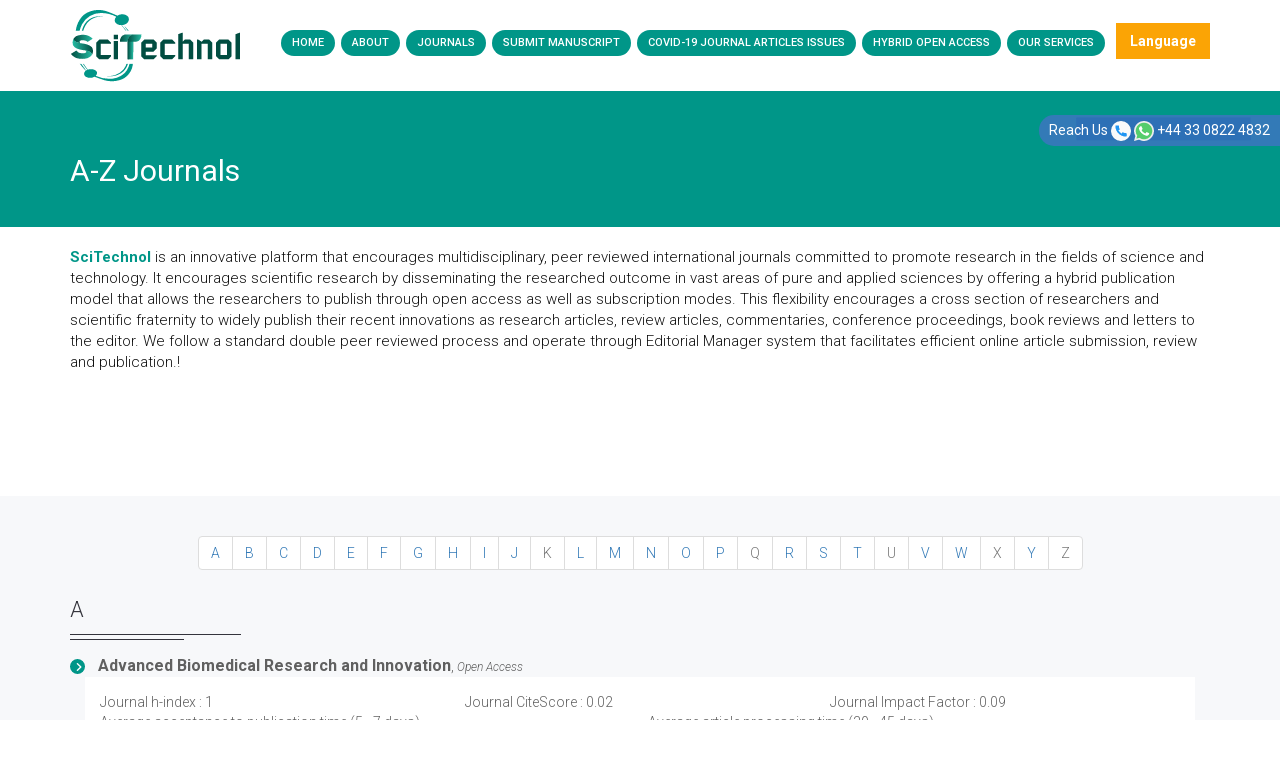

--- FILE ---
content_type: text/html; charset=UTF-8
request_url: https://www.scitechnol.com/subscription-journals-list.php?article_id=804
body_size: 13172
content:
<!DOCTYPE html>
<html lang="en" class="no-js">
<!-- HEAD -->
<head>
<meta charset="utf-8"/>
<meta http-equiv="X-UA-Compatible" content="IE=edge">
<title>SciTechnol | International Publisher of Science | Technology and Medicine | Browse by Title</title>
<meta name="keywords" content="scitechnol,subscription journals,subscription,International, Publisher,Science, Technology,Medicine,science news"/>
<meta name="description" content="SciTechnol Hybrid Journals offer authors the choice of publishing their work via customary method of access to articles via a subscription or Open access"/>
<meta name="author" content="scitechnol.com">

<!-- Mobile Metas -->
<meta name="viewport" content="width=device-width, minimum-scale=1.0, maximum-scale=1.0, user-scalable=no">
<style>
    .j_mr_info{
        background: #fff;
        padding: 15px;
        margin: 0px 15px 15px 15px;
    }
    .j_mr_info:hover .tooltiptext {
        visibility: visible;
    }
    .tooltip1 .tooltiptext {
        visibility: hidden;
        background-color: #f0f6eb;
        color: #555;
        border-radius: 6px;
        padding: 5px 11px;
        border: 1px solid rgba(0,0,0,.125);
        position: absolute;
        z-index: 1;
        top:100%;
    }
    .issn_j{
    padding-left: 15px;
    }
</style>
		<!-- GLOBAL MANDATORY STYLES -->
            <meta name="format-detection" content="telephone=no">
			<link rel="canonical" href="https://www.scitechnol.com/subscription-journals-list.php?article_id=804">
			<link rel="alternate" href="https://www.scitechnol.com/subscription-journals-list.php?article_id=804" hreflang="en-us" />
			<link href="https://fonts.googleapis.com/css?family=Roboto:100,100i,300,300i,400,400i,500,500i,700,700i,900,900i" rel="stylesheet">
			<link href='https://fonts.googleapis.com/css?family=Droid+Serif:400,400italic,700,700italic' rel='stylesheet' type='text/css'>
			<link href="https://www.scitechnol.com/assets/plugins/bootstrap/css/bootstrap.min.css" rel="stylesheet" type="text/css"/>
			<link rel="stylesheet" href="https://cdnjs.cloudflare.com/ajax/libs/font-awesome/6.0.0-beta2/css/all.min.css"/>
			<link href="https://www.scitechnol.com/assets/plugins/et-line/et-line.css" rel="stylesheet" type="text/css"/>
			<link href="https://www.scitechnol.com/assets/plugins/flaticon/flaticon.css" rel="stylesheet" type="text/css"/>
			<link href="https://www.scitechnol.com/assets/plugins/themify/themify.css" rel="stylesheet" type="text/css"/>
			<!-- END GLOBAL MANDATORY STYLES -->

			<!-- BEGIN THEME PLUGINS STYLE -->
			<link href="https://www.scitechnol.com/assets/plugins/scrollbar/jquery.mCustomScrollbar.css" rel="stylesheet" type="text/css"/>
			<link href="https://www.scitechnol.com/assets/css/animate.css" rel="stylesheet" type="text/css"/>
			<link href="https://www.scitechnol.com/assets/plugins/magnific-popup/magnific-popup.css" rel="stylesheet" type="text/css"/>
			<link href="https://www.scitechnol.com/assets/plugins/owl-carousel/assets/owl.carousel.css" rel="stylesheet" type="text/css"/>
			<!-- END THEME PLUGINS STYLE -->

			<!-- THEME STYLES -->
			<link href="https://www.scitechnol.com/assets/css/global.css" rel="stylesheet" type="text/css"/>
			<link href="https://www.scitechnol.com/assets/css/custom.css" rel="stylesheet" type="text/css"/>
			<!-- END THEME STYLES -->
            
            <!-- Author profile STYLES -->
			<link href="https://www.scitechnol.com/assets/css/author.css" rel="stylesheet" type="text/css"/>
			<!-- END Author profile STYLES -->

			<!-- BEGIN JQUERY -->
			<script type="34f9b5dec63a73b100990c06-text/javascript" src="https://www.scitechnol.com/assets/plugins/jquery.min.js"></script>
			<link href="https://www.scitechnol.com/assets/css/autosearch.css" rel="stylesheet" type="text/css"/>
			<script type="34f9b5dec63a73b100990c06-text/javascript" src="https://www.scitechnol.com/assets/scripts/typeahead.js"></script>

			<style>
				body, html {
  					overflow-x: hidden;
				}
			</style>

			<meta name="citation_doi" content="10 .4172/2327-4581.1000411"/>
			<!-- Google tag (gtag.js) -->
<script async src="https://www.googletagmanager.com/gtag/js?id=G-3GCNJ6LMJJ" type="34f9b5dec63a73b100990c06-text/javascript"></script>
<script type="34f9b5dec63a73b100990c06-text/javascript">
  window.dataLayer = window.dataLayer || [];
  function gtag(){dataLayer.push(arguments);}
  gtag('js', new Date());

  gtag('config', 'G-3GCNJ6LMJJ');
</script>

		
			<script type="34f9b5dec63a73b100990c06-text/javascript">
			(function(i,s,o,g,r,a,m){i['GoogleAnalyticsObject']=r;i[r]=i[r]||function(){
			(i[r].q=i[r].q||[]).push(arguments)},i[r].l=1*new Date();a=s.createElement(o),
			m=s.getElementsByTagName(o)[0];a.async=1;a.src=g;m.parentNode.insertBefore(a,m)
			})(window,document,'script','//www.google-analytics.com/analytics.js','ga');

			ga('create', 'UA-29271993-1', 'www.scitechnol.com');
			ga('send', 'pageview');
			</script>
			
			<script type="application/ld+json">
			{
				"@context": "https://schema.org",
				"@type": "Organization",
				"url": "http://www.scitechnol.com/subscription-journals-list.php?article_id=804",
				"logo": "https://www.scitechnol.com/assets/img/SciTechnol-logo.svg"
			}
			</script>
<!-- Facebook Pixel Code -->
			<script type="34f9b5dec63a73b100990c06-text/javascript">
				!function(f,b,e,v,n,t,s){if(f.fbq)return;n=f.fbq=function(){n.callMethod?
				n.callMethod.apply(n,arguments):n.queue.push(arguments)};if(!f._fbq)f._fbq=n;
				n.push=n;n.loaded=!0;n.version='2.0';n.queue=[];t=b.createElement(e);t.async=!0;
				t.src=v;s=b.getElementsByTagName(e)[0];s.parentNode.insertBefore(t,s)}(window,
				document,'script','//connect.facebook.net/en_US/fbevents.js');
				fbq('init', '297919997051754');
				fbq('track', "PageView");
			</script>
			
<!-- End Facebook Pixel Code -->

		<!--<script type="text/javascript" src="https://www.scitechnol.com/assets/scripts/typeahead.bundle.js"></script>-->
			
		<!-- FAVICON -->
		<link rel="shortcut icon" href="https://www.scitechnol.com/Fav.png"/>

		<!-- END FAVICON -->
		</head>
		<!-- END HEAD -->
		<!-- BODY -->
		<body>
		<!-- WRAPPER -->
		<div class="wrapper wrapper-top-space">		

			<script src="https://app.wabi-app.com/widget/js/wabi.js?phone_number=+1-470-347-1923&lang=en&position=left" type="34f9b5dec63a73b100990c06-text/javascript"></script>
		
		
			<!--========== HEADER ==========-->
			<header class="header-transparent header-transparent-bb navbar-fixed-top header-sticky bg-color-white">
				
				<!-- Navbar -->
				<nav class="navbar mega-menu" role="navigation">
					<div class="container">
						<!-- Brand and toggle get grouped for better mobile display -->
						<div class="menu-container">
							<button type="button" class="navbar-toggle" data-toggle="collapse" data-target=".nav-collapse">
								<span class="sr-only">Toggle navigation</span>
								<span class="toggle-icon"></span>
							</button>

						

							<!-- Logo -->
							<div class="navbar-logo">
								<a class="navbar-logo-wrap" href="https://www.scitechnol.com/">
									<img class="navbar-logo-img navbar-logo-img-white" src="https://www.scitechnol.com/assets/img/SciTechnol-logo.svg" alt="SciTechnol" />
									<img class="navbar-logo-img navbar-logo-img-dark" src="https://www.scitechnol.com/assets/img/SciTechnol-logo.svg" alt="SciTechnol" />
								</a>
							</div>
							<!-- End Logo -->

							<!-- jwhic gigs  ijmhp -->

												
							<div class="phonering-alo-phone phonering-alo-green phonering-alo-show bg-primary p-2 rounded-right d-none d-sm-block hidden-xs" id="reachus">
								<div class="phonering-alo-ph-circle"></div>
								Reach Us <img src="https://www.scitechnol.com/images/telephone-white.svg" alt="international publisher, scitechnol, subscription journals, subscription, international, publisher, science," class="ml-2" width="20">
							<img src="https://www.scitechnol.com/images/whatsapp.svg" alt="technology, medicine, science news, science and technology, journals," class="ml-2" width="20">
								+44 33 0822 4832<!-- +44 1400530055 +44 28 3718 0055 -->
							</div>					
							
						</div>

						<!-- Collect the nav links, forms, and other content for toggling -->
						<div class="collapse navbar-collapse nav-collapse">
							<div class="menu-container">
								<ul class="nav navbar-nav">
									<!-- Home -->
									<!--<li class="nav-item">
										<a class="nav-item-child radius-50" href="tel:+44 1250400002"><i class="fa fa-phone" aria-hidden="true"></i> 44 1250400002< !--44 2036082719--><!--</a>
									</li>-->
									<li class="nav-item">
										<a class="nav-item-child radius-50" href="https://www.scitechnol.com/">Home</a>
									</li>
									<!-- End Home -->

									<!-- About -->
									<li class="nav-item"><a class="nav-item-child radius-50" href="https://www.scitechnol.com/scitechnol-aboutus.php">About</a></li>
									<!-- End About -->

									<!-- Journals -->
									<li class="nav-item dropdown">
										<a class="nav-item-child dropdown-toggle radius-50" href="javascript:void(0);" data-toggle="dropdown">
											Journals
										</a>
										<ul class="dropdown-menu custom-dropdown">
											<!-- Default -->
											<li class="dropdown-menu-item"><a class="dropdown-menu-item-child" href="https://www.scitechnol.com/subscription-journals-list.php">
												A-Z J<span class="text-lowercase">ournals</span></a></li>
											<!-- End Default -->

											<!-- Shopify -->
											<li class="dropdown-menu-item"><a class="dropdown-menu-item-child" href="https://www.scitechnol.com/science-technology-journals-list.php"> 
												J<span class="text-lowercase">ournals by</span> S<span class="text-lowercase">ubject</span></a></li>
											<!-- End Shopify -->
										</ul>
									</li>
									<!-- End Home -->
									<!-- Submit Manuscript -->
									<li class="nav-item"><a class="nav-item-child radius-50" href="https://www.scitechnol.com/submit-manuscript.php">Submit Manuscript</a></li>
									<!-- End Submit Manuscript -->
									<!-- Covid-19 Journal Articles Issues-->
									<li class="nav-item"><a class="nav-item-child radius-50" href="https://www.scitechnol.com/covid-19-peer-reviewed-journals-articles-special-issues.php">Covid-19 Journal Articles Issues</a></li>
									<!-- End Covid-19 -->
									<!-- Hybrid Open Access -->
									<li class="nav-item"><a class="nav-item-child radius-50" href="https://www.scitechnol.com/open-access.php">Hybrid Open Access</a>
									
									<ul class="dropdown-menu custom-dropdown">
											<!-- Default -->
											<li class="dropdown-menu-item"><a class="dropdown-menu-item-child" href="https://www.scitechnol.com/open-access.php">
												A<span class="text-lowercase">rticles</span> P<span class="text-lowercase">rocessing</span> C<span class="text-lowercase">harges</span></a></li>
											<!-- End Default -->

											<!-- Shopify -->

											<!-- End Shopify -->
									</ul>									
									
									</li>
									<!-- End Hybrid Open Access -->
									<!-- Associations -->
									<li class="nav-item"><a class="nav-item-child radius-50" href="https://www.scitechnol.com/advertisements.php">Our Services</a>
									
									<ul class="dropdown-menu custom-dropdown">
										
											<li class="dropdown-menu-item"><a class="dropdown-menu-item-child" href="https://www.scitechnol.com/advertisements.php">
												A<span class="text-lowercase">dvertise</span></a></li>
											<li class="dropdown-menu-item"><a class="dropdown-menu-item-child" href="https://www.scitechnol.com/media-partner-list.php"> 
												M<span class="text-lowercase">edia</span> P<span class="text-lowercase">artner</span></a></li>
											<li class="dropdown-menu-item"><a class="dropdown-menu-item-child" 
											href="https://www.scitechnol.com/reprints.php">R<span class="text-lowercase">eprints</span></a></li>																								
											<li class="dropdown-menu-item"><a class="dropdown-menu-item-child" href="https://www.scitechnol.com/subscription-detail.php"> 
												S<span class="text-lowercase">ubscription</span></a></li>
											<!-- Default -->
											<li class="dropdown-menu-item"><a class="dropdown-menu-item-child" href="https://www.scitechnol.com/scitechnol-associations-indexing.php">
												A<span class="text-lowercase">ssociations</span></a></li>
											<!-- End Default -->
											<li class="dropdown-menu-item"><a class="dropdown-menu-item-child" href="https://www.scitechnol.com/membership.php">
												M<span class="text-lowercase">embership</span></a></li>																	
									</ul>								
									
									</li>
									<!-- End Associations -->
									<!---languages drop down---->
  <li class="nav-item dropdown multi_lang j_multi_lang">
        <a class="nav-link dropdown-toggle" href="#" id="multi_lang" role="button" data-toggle="dropdown" aria-haspopup="true" aria-expanded="false">Language </a>
        <ul class="dropdown-menu" aria-labelledby="">
                    <a class="dropdown-item" href="https://spanish.scitechnol.com/subscription-journals-list.html?article_id=804" title="Spanish">
            <img src="admin/flags/spain.png">Spanish            </a>
                    <a class="dropdown-item" href="https://chinese.scitechnol.com/subscription-journals-list.html?article_id=804" title="Chinese">
            <img src="admin/flags/china.png">Chinese            </a>
                    <a class="dropdown-item" href="https://russian.scitechnol.com/subscription-journals-list.html?article_id=804" title="Russian">
            <img src="admin/flags/russia.png">Russian            </a>
                    <a class="dropdown-item" href="https://german.scitechnol.com/subscription-journals-list.html?article_id=804" title="German">
            <img src="admin/flags/germany.png">German            </a>
                    <a class="dropdown-item" href="https://french.scitechnol.com/subscription-journals-list.html?article_id=804" title="French">
            <img src="admin/flags/france.png">French            </a>
                    <a class="dropdown-item" href="https://japanese.scitechnol.com/subscription-journals-list.html?article_id=804" title="Japanese">
            <img src="admin/flags/japan.png">Japanese            </a>
                    <a class="dropdown-item" href="https://portuguese.scitechnol.com/subscription-journals-list.html?article_id=804" title="Portuguese">
            <img src="admin/flags/portugal.png">Portuguese            </a>
                    <a class="dropdown-item" href="https://hindi.scitechnol.com/subscription-journals-list.html?article_id=804" title="Hindi">
            <img src="admin/flags/india.png">Hindi            </a>
                    <a class="dropdown-item" href="https://telugu.scitechnol.com/subscription-journals-list.html?article_id=804" title="Telugu">
            <img src="admin/flags/india.png">Telugu            </a>
                    <a class="dropdown-item" href="https://tamil.scitechnol.com/subscription-journals-list.html?article_id=804" title="Tamil">
            <img src="admin/flags/india.png">Tamil            </a>
                </ul>
    </li>
<!---languages drop down---->
								</ul>
                                

							</div>
						</div>
						<!-- End Navbar Collapse -->
					</div>
					<!--// End Container-->
				</nav>
				<!-- Navbar -->
				</header>
		<!--========== END HEADER ==========-->
    <!--========== PAGE CONTENT ==========-->
    <div class="content-xs bg-color-teal">
        <div class="container">
			<h1 class="font-size-30 fweight-400 color-white margin-t-40">A-Z Journals</h1>
		</div>
    </div>
    <div class="content-xs">
        <div class="container">
			 <p><strong><a href="../" title="Click here">SciTechnol</a></strong> is an innovative platform that encourages multidisciplinary, peer reviewed international journals committed to promote research in the fields of science and technology. It encourages scientific research by disseminating the researched outcome in vast areas of pure and applied sciences by offering a hybrid publication model that allows the researchers to publish through open access as well as subscription modes. This flexibility encourages a cross section of researchers and scientific fraternity to widely publish their recent innovations as research articles, review articles, commentaries, conference proceedings, book reviews and letters to the editor. We follow a standard double peer reviewed process and operate through Editorial Manager system that facilitates efficient online article submission, review and publication.!</p>

<p>&nbsp;</p>

<p>&nbsp;</p>

<p>&nbsp;</p>		</div>
    </div>
    
    <!-- Icon Box v2 -->
    <section class="bg-color-sky-light">
        <div class="content-xs container">
        	<!-- End Divider v4 Center -->
            <div class="row">
				<div class="col-md-12 margin-b-30">
                      
           <nav class="text-center" id="browse-by-alpha">
              <ul class="pagination">
              	<li><a href="#" data-target="A" class="journalhash">A</a></li><li><a href="#" data-target="B" class="journalhash">B</a></li><li><a href="#" data-target="C" class="journalhash">C</a></li><li><a href="#" data-target="D" class="journalhash">D</a></li><li><a href="#" data-target="E" class="journalhash">E</a></li><li><a href="#" data-target="F" class="journalhash">F</a></li><li><a href="#" data-target="G" class="journalhash">G</a></li><li><a href="#" data-target="H" class="journalhash">H</a></li><li><a href="#" data-target="I" class="journalhash">I</a></li><li><a href="#" data-target="J" class="journalhash">J</a></li><li class="disabled"><a href="#K" >K</a></li><li><a href="#" data-target="L" class="journalhash">L</a></li><li><a href="#" data-target="M" class="journalhash">M</a></li><li><a href="#" data-target="N" class="journalhash">N</a></li><li><a href="#" data-target="O" class="journalhash">O</a></li><li><a href="#" data-target="P" class="journalhash">P</a></li><li class="disabled"><a href="#Q" >Q</a></li><li><a href="#" data-target="R" class="journalhash">R</a></li><li><a href="#" data-target="S" class="journalhash">S</a></li><li><a href="#" data-target="T" class="journalhash">T</a></li><li class="disabled"><a href="#U" >U</a></li><li><a href="#" data-target="V" class="journalhash">V</a></li><li><a href="#" data-target="W" class="journalhash">W</a></li><li class="disabled"><a href="#X" >X</a></li><li><a href="#" data-target="Y" class="journalhash">Y</a></li><li class="disabled"><a href="#Z" >Z</a></li>              </ul>
            </nav>
           
          				<div class="divider-v4 divider-v4-left-double margin-b-30">
				<h2 class="divider-v4-title" id="A"><a ></a>A</h2>
				   <ul class="list-unstyled divider-v4-text lists-base">
											<li><i class="lists-item-element-bg radius-circle fa fa-angle-right"></i>
						<a class="font-size-16" href="https://www.scitechnol.com/advanced-biomedical-research-innovation.php" title="Advanced Biomedical Research and Innovation" ><strong>Advanced Biomedical Research and Innovation</strong></a>, 
						<!--<em class="font-size-12">Open Access</em><em class="font-size-12">Hybrid Open Access</em>-->						<em class="font-size-12">
						Open Access						</em>
                        
                          <div class="nav az-more-info j_mr_info">
                                                            
                              <div class="col-lg-4">
                                                                Journal h-index : 1                                
                                                              </div>
                              <div class="col-lg-4">
                                                                Journal CiteScore : 0.02                                                              </div>
                              <div class="col-lg-4">
                                                                Journal Impact Factor : 0.09								
                                                              </div> 
                                                           <div class="col-lg-6">
                                Average acceptance to publication time (5 - 7 days)
                                </div>
                                <div class="col-lg-6 tooltip1">
                                Average article processing time (30 - 45 days)    
                                <span class="tooltiptext">
                                Less than 5 volumes 30 days <br/>
                                8 - 9 volumes 40 days<br/>
                                10 and more volumes 45 days</span>
                                </div>	
                            </div>
						</li>
												<li><i class="lists-item-element-bg radius-circle fa fa-angle-right"></i>
						<a class="font-size-16" href="https://www.scitechnol.com/aging-geriatric-medicine.php" title="Journal of Aging and Geriatric Medicine" ><strong>Journal of Aging and Geriatric Medicine</strong></a>, 
						<!--<em class="font-size-12">Open Access</em><em class="font-size-12">Hybrid Open Access</em>-->						<em class="font-size-12">
						Open Access						</em>
                        
                          <div class="nav az-more-info j_mr_info">
                                                            <div class="issn_j">ISSN: 2576-3946</div>
                                                            
                              <div class="col-lg-4">
                                                                Journal h-index : 4                                
                                                              </div>
                              <div class="col-lg-4">
                                                                Journal CiteScore : 0.33                                                              </div>
                              <div class="col-lg-4">
                                                                Journal Impact Factor : 0.37								
                                                              </div> 
                                                           <div class="col-lg-6">
                                Average acceptance to publication time (5 - 7 days)
                                </div>
                                <div class="col-lg-6 tooltip1">
                                Average article processing time (30 - 45 days)    
                                <span class="tooltiptext">
                                Less than 5 volumes 30 days <br/>
                                8 - 9 volumes 40 days<br/>
                                10 and more volumes 45 days</span>
                                </div>	
                            </div>
						</li>
												<li><i class="lists-item-element-bg radius-circle fa fa-angle-right"></i>
						<a class="font-size-16" href="https://www.scitechnol.com/analgesia-resuscitation-current-research.php" title="Analgesia & Resuscitation : Current Research" ><strong>Analgesia & Resuscitation : Current Research</strong></a>, 
						<!--<em class="font-size-12">Open Access</em><em class="font-size-12">Hybrid Open Access</em>-->						<em class="font-size-12">
						Hybrid Open Access						</em>
                        
                          <div class="nav az-more-info j_mr_info">
                                                            <div class="issn_j">ISSN: 2324-903X</div>
                                                            
                              <div class="col-lg-4">
                                                                Journal h-index : 6                                
                                                              </div>
                              <div class="col-lg-4">
                                                                Journal CiteScore : 0.65                                                              </div>
                              <div class="col-lg-4">
                                                                Journal Impact Factor : 0.40								
                                                              </div> 
                                                           <div class="col-lg-6">
                                Average acceptance to publication time (5 - 7 days)
                                </div>
                                <div class="col-lg-6 tooltip1">
                                Average article processing time (30 - 45 days)    
                                <span class="tooltiptext">
                                Less than 5 volumes 30 days <br/>
                                8 - 9 volumes 40 days<br/>
                                10 and more volumes 45 days</span>
                                </div>	
                            </div>
						</li>
												<li><i class="lists-item-element-bg radius-circle fa fa-angle-right"></i>
						<a class="font-size-16" href="https://www.scitechnol.com/andrology-gynecology-current-research.php" title="Andrology & Gynecology: Current Research" ><strong>Andrology & Gynecology: Current Research</strong></a>, 
						<!--<em class="font-size-12">Open Access</em><em class="font-size-12">Hybrid Open Access</em>-->						<em class="font-size-12">
						Hybrid Open Access						</em>
                        
                          <div class="nav az-more-info j_mr_info">
                                                            <div class="issn_j">ISSN: 2327-4360</div>
                                                            
                              <div class="col-lg-4">
                                                                Journal h-index : 6                                
                                                              </div>
                              <div class="col-lg-4">
                                                                Journal CiteScore : 0.82                                                              </div>
                              <div class="col-lg-4">
                                                                Journal Impact Factor : 0.47								
                                                              </div> 
                                                           <div class="col-lg-6">
                                Average acceptance to publication time (5 - 7 days)
                                </div>
                                <div class="col-lg-6 tooltip1">
                                Average article processing time (30 - 45 days)    
                                <span class="tooltiptext">
                                Less than 5 volumes 30 days <br/>
                                8 - 9 volumes 40 days<br/>
                                10 and more volumes 45 days</span>
                                </div>	
                            </div>
						</li>
												<li><i class="lists-item-element-bg radius-circle fa fa-angle-right"></i>
						<a class="font-size-16" href="https://www.scitechnol.com/applied-bioinformatics-computational-biology.php" title="Journal of Applied Bioinformatics & Computational Biology" ><strong>Journal of Applied Bioinformatics & Computational Biology</strong></a>, 
						<!--<em class="font-size-12">Open Access</em><em class="font-size-12">Hybrid Open Access</em>-->						<em class="font-size-12">
						Hybrid Open Access						</em>
                        
                          <div class="nav az-more-info j_mr_info">
                                                            <div class="issn_j">ISSN: 2329-9533</div>
                                                            
                              <div class="col-lg-4">
                                                                Journal h-index : 7                                
                                                              </div>
                              <div class="col-lg-4">
                                                                Journal CiteScore : 1.03                                                              </div>
                              <div class="col-lg-4">
                                                                Journal Impact Factor : 0.61								
                                                              </div> 
                                                           <div class="col-lg-6">
                                Average acceptance to publication time (5 - 7 days)
                                </div>
                                <div class="col-lg-6 tooltip1">
                                Average article processing time (30 - 45 days)    
                                <span class="tooltiptext">
                                Less than 5 volumes 30 days <br/>
                                8 - 9 volumes 40 days<br/>
                                10 and more volumes 45 days</span>
                                </div>	
                            </div>
						</li>
												<li><i class="lists-item-element-bg radius-circle fa fa-angle-right"></i>
						<a class="font-size-16" href="https://www.scitechnol.com/archives-clinical-pathology.php" title="Archives of Clinical Pathology" ><strong>Archives of Clinical Pathology</strong></a>, 
						<!--<em class="font-size-12">Open Access</em><em class="font-size-12">Hybrid Open Access</em>-->						<em class="font-size-12">
						Open Access						</em>
                        
                          <div class="nav az-more-info j_mr_info">
                                                            
                              <div class="col-lg-4">
                                                                Journal h-index : 1                                
                                                              </div>
                              <div class="col-lg-4">
                                &nbsp;                              </div>
                              <div class="col-lg-4">
                                &nbsp;                              </div> 
                                                           <div class="col-lg-6">
                                Average acceptance to publication time (5 - 7 days)
                                </div>
                                <div class="col-lg-6 tooltip1">
                                Average article processing time (30 - 45 days)    
                                <span class="tooltiptext">
                                Less than 5 volumes 30 days <br/>
                                8 - 9 volumes 40 days<br/>
                                10 and more volumes 45 days</span>
                                </div>	
                            </div>
						</li>
												<li><i class="lists-item-element-bg radius-circle fa fa-angle-right"></i>
						<a class="font-size-16" href="https://www.scitechnol.com/medical-biotechnology.php" title="Archives of Medical Biotechnology" ><strong>Archives of Medical Biotechnology</strong></a>, 
						<!--<em class="font-size-12">Open Access</em><em class="font-size-12">Hybrid Open Access</em>-->						<em class="font-size-12">
						Open Access						</em>
                        
                          <div class="nav az-more-info j_mr_info">
                                                            
                              <div class="col-lg-4">
                                                                Journal h-index : 2                                
                                                              </div>
                              <div class="col-lg-4">
                                                                Journal CiteScore : 0.03                                                              </div>
                              <div class="col-lg-4">
                                &nbsp;                              </div> 
                                                           <div class="col-lg-6">
                                Average acceptance to publication time (5 - 7 days)
                                </div>
                                <div class="col-lg-6 tooltip1">
                                Average article processing time (30 - 45 days)    
                                <span class="tooltiptext">
                                Less than 5 volumes 30 days <br/>
                                8 - 9 volumes 40 days<br/>
                                10 and more volumes 45 days</span>
                                </div>	
                            </div>
						</li>
												<li><i class="lists-item-element-bg radius-circle fa fa-angle-right"></i>
						<a class="font-size-16" href="https://www.scitechnol.com/archives-transplantation.php" title="Archives of Transplantation" ><strong>Archives of Transplantation</strong></a>, 
						<!--<em class="font-size-12">Open Access</em><em class="font-size-12">Hybrid Open Access</em>-->						<em class="font-size-12">
						Open Access						</em>
                        
                          <div class="nav az-more-info j_mr_info">
                                                            
                              <div class="col-lg-4">
                                                                Journal h-index : 1                                
                                                              </div>
                              <div class="col-lg-4">
                                &nbsp;                              </div>
                              <div class="col-lg-4">
                                &nbsp;                              </div> 
                                                           <div class="col-lg-6">
                                Average acceptance to publication time (5 - 7 days)
                                </div>
                                <div class="col-lg-6 tooltip1">
                                Average article processing time (30 - 45 days)    
                                <span class="tooltiptext">
                                Less than 5 volumes 30 days <br/>
                                8 - 9 volumes 40 days<br/>
                                10 and more volumes 45 days</span>
                                </div>	
                            </div>
						</li>
												<li><i class="lists-item-element-bg radius-circle fa fa-angle-right"></i>
						<a class="font-size-16" href="https://www.scitechnol.com/athletic-enhancement.php" title="Journal of Athletic Enhancement" ><strong>Journal of Athletic Enhancement</strong></a>, 
						<!--<em class="font-size-12">Open Access</em><em class="font-size-12">Hybrid Open Access</em>-->						<em class="font-size-12">
						Hybrid Open Access						</em>
                        
                          <div class="nav az-more-info j_mr_info">
                                                            <div class="issn_j">ISSN: 2324-9080</div>
                                                            
                              <div class="col-lg-4">
                                                                Journal h-index : 21                                
                                                              </div>
                              <div class="col-lg-4">
                                                                Journal CiteScore : 9.00                                                              </div>
                              <div class="col-lg-4">
                                                                Journal Impact Factor : 5.99								
                                                              </div> 
                                                           <div class="col-lg-6">
                                Average acceptance to publication time (5 - 7 days)
                                </div>
                                <div class="col-lg-6 tooltip1">
                                Average article processing time (30 - 45 days)    
                                <span class="tooltiptext">
                                Less than 5 volumes 30 days <br/>
                                8 - 9 volumes 40 days<br/>
                                10 and more volumes 45 days</span>
                                </div>	
                            </div>
						</li>
											</ul>               
				  </div>
								<div class="divider-v4 divider-v4-left-double margin-b-30">
				<h2 class="divider-v4-title" id="B"><a ></a>B</h2>
				   <ul class="list-unstyled divider-v4-text lists-base">
											<li><i class="lists-item-element-bg radius-circle fa fa-angle-right"></i>
						<a class="font-size-16" href="https://www.scitechnol.com/biochemical-bioprocess-engineering-journal.php" title="Journal of Biochemical Engineering & Bioprocess Technology" ><strong>Journal of Biochemical Engineering & Bioprocess Technology</strong></a>, 
						<!--<em class="font-size-12">Open Access</em><em class="font-size-12">Hybrid Open Access</em>-->						<em class="font-size-12">
						Hybrid Open Access						</em>
                        
                          <div class="nav az-more-info j_mr_info">
                                                            
                              <div class="col-lg-4">
                                                                Journal h-index : 2                                
                                                              </div>
                              <div class="col-lg-4">
                                                                Journal CiteScore : 0.45                                                              </div>
                              <div class="col-lg-4">
                                                                Journal Impact Factor : 0.33								
                                                              </div> 
                                                           <div class="col-lg-6">
                                Average acceptance to publication time (5 - 7 days)
                                </div>
                                <div class="col-lg-6 tooltip1">
                                Average article processing time (30 - 45 days)    
                                <span class="tooltiptext">
                                Less than 5 volumes 30 days <br/>
                                8 - 9 volumes 40 days<br/>
                                10 and more volumes 45 days</span>
                                </div>	
                            </div>
						</li>
												<li><i class="lists-item-element-bg radius-circle fa fa-angle-right"></i>
						<a class="font-size-16" href="https://www.scitechnol.com/journal-biochemistry-physiology.php" title="Journal of Biochemistry and Physiology" ><strong>Journal of Biochemistry and Physiology</strong></a>, 
						<!--<em class="font-size-12">Open Access</em><em class="font-size-12">Hybrid Open Access</em>-->						<em class="font-size-12">
						Open Access						</em>
                        
                          <div class="nav az-more-info j_mr_info">
                                                            
                              <div class="col-lg-4">
                                                                Journal h-index : 2                                
                                                              </div>
                              <div class="col-lg-4">
                                                                Journal CiteScore : 0.56                                                              </div>
                              <div class="col-lg-4">
                                                                Journal Impact Factor : 0.48								
                                                              </div> 
                                                           <div class="col-lg-6">
                                Average acceptance to publication time (5 - 7 days)
                                </div>
                                <div class="col-lg-6 tooltip1">
                                Average article processing time (30 - 45 days)    
                                <span class="tooltiptext">
                                Less than 5 volumes 30 days <br/>
                                8 - 9 volumes 40 days<br/>
                                10 and more volumes 45 days</span>
                                </div>	
                            </div>
						</li>
												<li><i class="lists-item-element-bg radius-circle fa fa-angle-right"></i>
						<a class="font-size-16" href="https://www.scitechnol.com/biodiversity-management-forestry.php" title="Journal of Biodiversity Management & Forestry" ><strong>Journal of Biodiversity Management & Forestry</strong></a>, 
						<!--<em class="font-size-12">Open Access</em><em class="font-size-12">Hybrid Open Access</em>-->						<em class="font-size-12">
						Hybrid Open Access						</em>
                        
                          <div class="nav az-more-info j_mr_info">
                                                            <div class="issn_j">ISSN: 2327-4417</div>
                                                            
                              <div class="col-lg-4">
                                                                Journal h-index : 6                                
                                                              </div>
                              <div class="col-lg-4">
                                                                Journal CiteScore : 0.77                                                              </div>
                              <div class="col-lg-4">
                                                                Journal Impact Factor : 0.35								
                                                              </div> 
                                                           <div class="col-lg-6">
                                Average acceptance to publication time (5 - 7 days)
                                </div>
                                <div class="col-lg-6 tooltip1">
                                Average article processing time (30 - 45 days)    
                                <span class="tooltiptext">
                                Less than 5 volumes 30 days <br/>
                                8 - 9 volumes 40 days<br/>
                                10 and more volumes 45 days</span>
                                </div>	
                            </div>
						</li>
												<li><i class="lists-item-element-bg radius-circle fa fa-angle-right"></i>
						<a class="font-size-16" href="biomaterials-medical-applications.php" title="Biomaterials and Medical Applications" ><strong>Biomaterials and Medical Applications</strong></a>, 
						<!--<em class="font-size-12">Open Access</em><em class="font-size-12">Hybrid Open Access</em>-->						<em class="font-size-12">
						Open Access						</em>
                        
                          <div class="nav az-more-info j_mr_info">
                                                            <div class="issn_j">ISSN: 2577-0268</div>
                                                            
                              <div class="col-lg-4">
                                                                Journal h-index : 5                                
                                                              </div>
                              <div class="col-lg-4">
                                                                Journal CiteScore : 0.97                                                              </div>
                              <div class="col-lg-4">
                                                                Journal Impact Factor : 1.05								
                                                              </div> 
                                                           <div class="col-lg-6">
                                Average acceptance to publication time (5 - 7 days)
                                </div>
                                <div class="col-lg-6 tooltip1">
                                Average article processing time (30 - 45 days)    
                                <span class="tooltiptext">
                                Less than 5 volumes 30 days <br/>
                                8 - 9 volumes 40 days<br/>
                                10 and more volumes 45 days</span>
                                </div>	
                            </div>
						</li>
												<li><i class="lists-item-element-bg radius-circle fa fa-angle-right"></i>
						<a class="font-size-16" href="https://www.scitechnol.com/journal-of-blood-research-and-hematologic-diseases.php" title="Journal of Blood Research & Hematologic Diseases" ><strong>Journal of Blood Research & Hematologic Diseases</strong></a>, 
						<!--<em class="font-size-12">Open Access</em><em class="font-size-12">Hybrid Open Access</em>-->						<em class="font-size-12">
						Open Access						</em>
                        
                          <div class="nav az-more-info j_mr_info">
                                                            
                              <div class="col-lg-4">
                                                                Journal h-index : 4                                
                                                              </div>
                              <div class="col-lg-4">
                                                                Journal CiteScore : 0.30                                                              </div>
                              <div class="col-lg-4">
                                                                Journal Impact Factor : 0.26								
                                                              </div> 
                                                           <div class="col-lg-6">
                                Average acceptance to publication time (5 - 7 days)
                                </div>
                                <div class="col-lg-6 tooltip1">
                                Average article processing time (30 - 45 days)    
                                <span class="tooltiptext">
                                Less than 5 volumes 30 days <br/>
                                8 - 9 volumes 40 days<br/>
                                10 and more volumes 45 days</span>
                                </div>	
                            </div>
						</li>
												<li><i class="lists-item-element-bg radius-circle fa fa-angle-right"></i>
						<a class="font-size-16" href="https://www.scitechnol.com/business-hotel-management.php" title="Journal of Business and Hotel Management" ><strong>Journal of Business and Hotel Management</strong></a>, 
						<!--<em class="font-size-12">Open Access</em><em class="font-size-12">Hybrid Open Access</em>-->						<em class="font-size-12">
						Hybrid Open Access						</em>
                        
                          <div class="nav az-more-info j_mr_info">
                                                            <div class="issn_j">ISSN: 2324-9129</div>
                                                            
                              <div class="col-lg-4">
                                                                Journal h-index : 5                                
                                                              </div>
                              <div class="col-lg-4">
                                                                Journal CiteScore : 0.22                                                              </div>
                              <div class="col-lg-4">
                                                                Journal Impact Factor : 0.55								
                                                              </div> 
                                                           <div class="col-lg-6">
                                Average acceptance to publication time (5 - 7 days)
                                </div>
                                <div class="col-lg-6 tooltip1">
                                Average article processing time (30 - 45 days)    
                                <span class="tooltiptext">
                                Less than 5 volumes 30 days <br/>
                                8 - 9 volumes 40 days<br/>
                                10 and more volumes 45 days</span>
                                </div>	
                            </div>
						</li>
											</ul>               
				  </div>
								<div class="divider-v4 divider-v4-left-double margin-b-30">
				<h2 class="divider-v4-title" id="C"><a ></a>C</h2>
				   <ul class="list-unstyled divider-v4-text lists-base">
											<li><i class="lists-item-element-bg radius-circle fa fa-angle-right"></i>
						<a class="font-size-16" href="https://www.scitechnol.com/cell-biology-research-therapy.php" title="Cell Biology: Research & Therapy" ><strong>Cell Biology: Research & Therapy</strong></a>, 
						<!--<em class="font-size-12">Open Access</em><em class="font-size-12">Hybrid Open Access</em>-->						<em class="font-size-12">
						Hybrid Open Access						</em>
                        
                          <div class="nav az-more-info j_mr_info">
                                                            <div class="issn_j">ISSN: 2324-9293</div>
                                                            
                              <div class="col-lg-4">
                                                                Journal h-index : 8                                
                                                              </div>
                              <div class="col-lg-4">
                                                                Journal CiteScore : 1.78                                                              </div>
                              <div class="col-lg-4">
                                                                Journal Impact Factor : 1.13								
                                                              </div> 
                                                           <div class="col-lg-6">
                                Average acceptance to publication time (5 - 7 days)
                                </div>
                                <div class="col-lg-6 tooltip1">
                                Average article processing time (30 - 45 days)    
                                <span class="tooltiptext">
                                Less than 5 volumes 30 days <br/>
                                8 - 9 volumes 40 days<br/>
                                10 and more volumes 45 days</span>
                                </div>	
                            </div>
						</li>
												<li><i class="lists-item-element-bg radius-circle fa fa-angle-right"></i>
						<a class="font-size-16" href="https://www.scitechnol.com/journal-chemistry-applied-chemical-engineering.php" title="Journal of Chemistry and Applied Chemical Engineering" ><strong>Journal of Chemistry and Applied Chemical Engineering</strong></a>, 
						<!--<em class="font-size-12">Open Access</em><em class="font-size-12">Hybrid Open Access</em>-->						<em class="font-size-12">
						Open Access						</em>
                        
                          <div class="nav az-more-info j_mr_info">
                                                                                          <div class="col-lg-6">
                                Average acceptance to publication time (5 - 7 days)
                                </div>
                                <div class="col-lg-6 tooltip1">
                                Average article processing time (30 - 45 days)    
                                <span class="tooltiptext">
                                Less than 5 volumes 30 days <br/>
                                8 - 9 volumes 40 days<br/>
                                10 and more volumes 45 days</span>
                                </div>	
                            </div>
						</li>
												<li><i class="lists-item-element-bg radius-circle fa fa-angle-right"></i>
						<a class="font-size-16" href="https://www.scitechnol.com/clinical-experimental-oncology.php" title="Journal of Clinical & Experimental Oncology" ><strong>Journal of Clinical & Experimental Oncology</strong></a>, 
						<!--<em class="font-size-12">Open Access</em><em class="font-size-12">Hybrid Open Access</em>-->						<em class="font-size-12">
						Hybrid Open Access						</em>
                        
                          <div class="nav az-more-info j_mr_info">
                                                            <div class="issn_j">ISSN: 2324-9110</div>
                                                            
                              <div class="col-lg-4">
                                                                Journal h-index : 14                                
                                                              </div>
                              <div class="col-lg-4">
                                                                Journal CiteScore : 12.92                                                              </div>
                              <div class="col-lg-4">
                                                                Journal Impact Factor : 2.5								
                                                              </div> 
                                                           <div class="col-lg-6">
                                Average acceptance to publication time (5 - 7 days)
                                </div>
                                <div class="col-lg-6 tooltip1">
                                Average article processing time (30 - 45 days)    
                                <span class="tooltiptext">
                                Less than 5 volumes 30 days <br/>
                                8 - 9 volumes 40 days<br/>
                                10 and more volumes 45 days</span>
                                </div>	
                            </div>
						</li>
												<li><i class="lists-item-element-bg radius-circle fa fa-angle-right"></i>
						<a class="font-size-16" href="https://www.scitechnol.com/clinical-experimental-radiology.php" title="Journal of Clinical & Experimental Radiology" ><strong>Journal of Clinical & Experimental Radiology</strong></a>, 
						<!--<em class="font-size-12">Open Access</em><em class="font-size-12">Hybrid Open Access</em>-->						<em class="font-size-12">
						Open Access						</em>
                        
                          <div class="nav az-more-info j_mr_info">
                                                            
                              <div class="col-lg-4">
                                                                Journal h-index : 3                                
                                                              </div>
                              <div class="col-lg-4">
                                                                Journal CiteScore : 0.23                                                              </div>
                              <div class="col-lg-4">
                                                                Journal Impact Factor : 0.17								
                                                              </div> 
                                                           <div class="col-lg-6">
                                Average acceptance to publication time (5 - 7 days)
                                </div>
                                <div class="col-lg-6 tooltip1">
                                Average article processing time (30 - 45 days)    
                                <span class="tooltiptext">
                                Less than 5 volumes 30 days <br/>
                                8 - 9 volumes 40 days<br/>
                                10 and more volumes 45 days</span>
                                </div>	
                            </div>
						</li>
												<li><i class="lists-item-element-bg radius-circle fa fa-angle-right"></i>
						<a class="font-size-16" href="https://www.scitechnol.com/clinical-dermatology-research-journal.php" title="Clinical Dermatology Research Journal" ><strong>Clinical Dermatology Research Journal</strong></a>, 
						<!--<em class="font-size-12">Open Access</em><em class="font-size-12">Hybrid Open Access</em>-->						<em class="font-size-12">
						Open Access						</em>
                        
                          <div class="nav az-more-info j_mr_info">
                                                            <div class="issn_j">ISSN: 2576-1439</div>
                                                            
                              <div class="col-lg-4">
                                                                Journal h-index : 4                                
                                                              </div>
                              <div class="col-lg-4">
                                                                Journal CiteScore : 0.22                                                              </div>
                              <div class="col-lg-4">
                                                                Journal Impact Factor : 0.30								
                                                              </div> 
                                                           <div class="col-lg-6">
                                Average acceptance to publication time (5 - 7 days)
                                </div>
                                <div class="col-lg-6 tooltip1">
                                Average article processing time (30 - 45 days)    
                                <span class="tooltiptext">
                                Less than 5 volumes 30 days <br/>
                                8 - 9 volumes 40 days<br/>
                                10 and more volumes 45 days</span>
                                </div>	
                            </div>
						</li>
												<li><i class="lists-item-element-bg radius-circle fa fa-angle-right"></i>
						<a class="font-size-16" href="clinical-images-case-reports.php" title="Journal of Clinical Images and Case Reports" ><strong>Journal of Clinical Images and Case Reports</strong></a>, 
						<!--<em class="font-size-12">Open Access</em><em class="font-size-12">Hybrid Open Access</em>-->						<em class="font-size-12">
						Open Access						</em>
                        
                          <div class="nav az-more-info j_mr_info">
                                                            
                              <div class="col-lg-4">
                                                                Journal h-index : 2                                
                                                              </div>
                              <div class="col-lg-4">
                                                                Journal CiteScore : 0.05                                                              </div>
                              <div class="col-lg-4">
                                                                Journal Impact Factor : 0.04								
                                                              </div> 
                                                           <div class="col-lg-6">
                                Average acceptance to publication time (5 - 7 days)
                                </div>
                                <div class="col-lg-6 tooltip1">
                                Average article processing time (30 - 45 days)    
                                <span class="tooltiptext">
                                Less than 5 volumes 30 days <br/>
                                8 - 9 volumes 40 days<br/>
                                10 and more volumes 45 days</span>
                                </div>	
                            </div>
						</li>
												<li><i class="lists-item-element-bg radius-circle fa fa-angle-right"></i>
						<a class="font-size-16" href="journal-clinical-nutrition-metabolism.php" title="Journal of Clinical Nutrition and Metabolism" ><strong>Journal of Clinical Nutrition and Metabolism</strong></a>, 
						<!--<em class="font-size-12">Open Access</em><em class="font-size-12">Hybrid Open Access</em>-->						<em class="font-size-12">
						Open Access						</em>
                        
                          <div class="nav az-more-info j_mr_info">
                                                            
                              <div class="col-lg-4">
                                                                Journal h-index : 7                                
                                                              </div>
                              <div class="col-lg-4">
                                                                Journal CiteScore : 1.37                                                              </div>
                              <div class="col-lg-4">
                                                                Journal Impact Factor : 1.55								
                                                              </div> 
                                                           <div class="col-lg-6">
                                Average acceptance to publication time (5 - 7 days)
                                </div>
                                <div class="col-lg-6 tooltip1">
                                Average article processing time (30 - 45 days)    
                                <span class="tooltiptext">
                                Less than 5 volumes 30 days <br/>
                                8 - 9 volumes 40 days<br/>
                                10 and more volumes 45 days</span>
                                </div>	
                            </div>
						</li>
												<li><i class="lists-item-element-bg radius-circle fa fa-angle-right"></i>
						<a class="font-size-16" href="https://www.scitechnol.com/clinical-oncology-case-reports.php" title="Clinical Oncology: Case Reports" ><strong>Clinical Oncology: Case Reports</strong></a>, 
						<!--<em class="font-size-12">Open Access</em><em class="font-size-12">Hybrid Open Access</em>-->						<em class="font-size-12">
						Hybrid Open Access						</em>
                        
                          <div class="nav az-more-info j_mr_info">
                                                            
                              <div class="col-lg-4">
                                                                Journal h-index : 8                                
                                                              </div>
                              <div class="col-lg-4">
                                                                Journal CiteScore : 3.14                                                              </div>
                              <div class="col-lg-4">
                                                                Journal Impact Factor : 6.82*								
                                                              </div> 
                                                           <div class="col-lg-6">
                                Average acceptance to publication time (5 - 7 days)
                                </div>
                                <div class="col-lg-6 tooltip1">
                                Average article processing time (30 - 45 days)    
                                <span class="tooltiptext">
                                Less than 5 volumes 30 days <br/>
                                8 - 9 volumes 40 days<br/>
                                10 and more volumes 45 days</span>
                                </div>	
                            </div>
						</li>
												<li><i class="lists-item-element-bg radius-circle fa fa-angle-right"></i>
						<a class="font-size-16" href="https://www.scitechnol.com/clinical-research-orthopedics.php" title="Clinical Research in Orthopedics" ><strong>Clinical Research in Orthopedics</strong></a>, 
						<!--<em class="font-size-12">Open Access</em><em class="font-size-12">Hybrid Open Access</em>-->						<em class="font-size-12">
						Open Access						</em>
                        
                          <div class="nav az-more-info j_mr_info">
                                                            
                              <div class="col-lg-4">
                                                                Journal h-index : 1                                
                                                              </div>
                              <div class="col-lg-4">
                                                                Journal CiteScore : 0.05                                                              </div>
                              <div class="col-lg-4">
                                                                Journal Impact Factor : 0.07								
                                                              </div> 
                                                           <div class="col-lg-6">
                                Average acceptance to publication time (5 - 7 days)
                                </div>
                                <div class="col-lg-6 tooltip1">
                                Average article processing time (30 - 45 days)    
                                <span class="tooltiptext">
                                Less than 5 volumes 30 days <br/>
                                8 - 9 volumes 40 days<br/>
                                10 and more volumes 45 days</span>
                                </div>	
                            </div>
						</li>
												<li><i class="lists-item-element-bg radius-circle fa fa-angle-right"></i>
						<a class="font-size-16" href="https://www.scitechnol.com/computer-engineering-information-technology.php" title="Journal of Computer Engineering & Information Technology" ><strong>Journal of Computer Engineering & Information Technology</strong></a>, 
						<!--<em class="font-size-12">Open Access</em><em class="font-size-12">Hybrid Open Access</em>-->						<em class="font-size-12">
						Hybrid Open Access						</em>
                        
                          <div class="nav az-more-info j_mr_info">
                                                            <div class="issn_j">ISSN :  2324-9307</div>
                                                            
                              <div class="col-lg-4">
                                                                Journal h-index : 9                                
                                                              </div>
                              <div class="col-lg-4">
                                                                Journal CiteScore : 1.59                                                              </div>
                              <div class="col-lg-4">
                                                                Journal Impact Factor : 1.12								
                                                              </div> 
                                                           <div class="col-lg-6">
                                Average acceptance to publication time (5 - 7 days)
                                </div>
                                <div class="col-lg-6 tooltip1">
                                Average article processing time (30 - 45 days)    
                                <span class="tooltiptext">
                                Less than 5 volumes 30 days <br/>
                                8 - 9 volumes 40 days<br/>
                                10 and more volumes 45 days</span>
                                </div>	
                            </div>
						</li>
											</ul>               
				  </div>
								<div class="divider-v4 divider-v4-left-double margin-b-30">
				<h2 class="divider-v4-title" id="D"><a ></a>D</h2>
				   <ul class="list-unstyled divider-v4-text lists-base">
											<li><i class="lists-item-element-bg radius-circle fa fa-angle-right"></i>
						<a class="font-size-16" href="https://www.scitechnol.com/defense-studies-resource-management.php" title="Journal of Defense Studies and Resource Management" ><strong>Journal of Defense Studies and Resource Management</strong></a>, 
						<!--<em class="font-size-12">Open Access</em><em class="font-size-12">Hybrid Open Access</em>-->						<em class="font-size-12">
						Hybrid Open Access						</em>
                        
                          <div class="nav az-more-info j_mr_info">
                                                            <div class="issn_j">ISSN: 2324-9315</div>
                                                            
                              <div class="col-lg-4">
                                                                Journal h-index : 4                                
                                                              </div>
                              <div class="col-lg-4">
                                                                Journal CiteScore : 0.42                                                              </div>
                              <div class="col-lg-4">
                                                                Journal Impact Factor : 0.25								
                                                              </div> 
                                                           <div class="col-lg-6">
                                Average acceptance to publication time (5 - 7 days)
                                </div>
                                <div class="col-lg-6 tooltip1">
                                Average article processing time (30 - 45 days)    
                                <span class="tooltiptext">
                                Less than 5 volumes 30 days <br/>
                                8 - 9 volumes 40 days<br/>
                                10 and more volumes 45 days</span>
                                </div>	
                            </div>
						</li>
												<li><i class="lists-item-element-bg radius-circle fa fa-angle-right"></i>
						<a class="font-size-16" href="https://www.scitechnol.com/dental-health-current-research.php" title="Dental Health: Current Research" ><strong>Dental Health: Current Research</strong></a>, 
						<!--<em class="font-size-12">Open Access</em><em class="font-size-12">Hybrid Open Access</em>-->						<em class="font-size-12">
						Open Access						</em>
                        
                          <div class="nav az-more-info j_mr_info">
                                                            <div class="issn_j">ISSN: 2470-0886</div>
                                                            
                              <div class="col-lg-4">
                                                                Journal h-index : 7                                
                                                              </div>
                              <div class="col-lg-4">
                                                                Journal CiteScore : 0.83                                                              </div>
                              <div class="col-lg-4">
                                                                Journal Impact Factor : 0.53								
                                                              </div> 
                                                           <div class="col-lg-6">
                                Average acceptance to publication time (5 - 7 days)
                                </div>
                                <div class="col-lg-6 tooltip1">
                                Average article processing time (30 - 45 days)    
                                <span class="tooltiptext">
                                Less than 5 volumes 30 days <br/>
                                8 - 9 volumes 40 days<br/>
                                10 and more volumes 45 days</span>
                                </div>	
                            </div>
						</li>
												<li><i class="lists-item-element-bg radius-circle fa fa-angle-right"></i>
						<a class="font-size-16" href="https://scitechnol.com/diagnostic-techniques-biomedical-analysis.php" title="Journal of Diagnostic Techniques and Biomedical Analysis" ><strong>Journal of Diagnostic Techniques and Biomedical Analysis</strong></a>, 
						<!--<em class="font-size-12">Open Access</em><em class="font-size-12">Hybrid Open Access</em>-->						<em class="font-size-12">
						Hybrid Open Access						</em>
                        
                          <div class="nav az-more-info j_mr_info">
                                                            <div class="issn_j">ISSN: 2469-5653</div>
                                                            
                              <div class="col-lg-4">
                                                                Journal h-index : 4                                
                                                              </div>
                              <div class="col-lg-4">
                                                                Journal CiteScore : 0.72                                                              </div>
                              <div class="col-lg-4">
                                                                Journal Impact Factor : 0.60								
                                                              </div> 
                                                           <div class="col-lg-6">
                                Average acceptance to publication time (5 - 7 days)
                                </div>
                                <div class="col-lg-6 tooltip1">
                                Average article processing time (30 - 45 days)    
                                <span class="tooltiptext">
                                Less than 5 volumes 30 days <br/>
                                8 - 9 volumes 40 days<br/>
                                10 and more volumes 45 days</span>
                                </div>	
                            </div>
						</li>
											</ul>               
				  </div>
								<div class="divider-v4 divider-v4-left-double margin-b-30">
				<h2 class="divider-v4-title" id="E"><a ></a>E</h2>
				   <ul class="list-unstyled divider-v4-text lists-base">
											<li><i class="lists-item-element-bg radius-circle fa fa-angle-right"></i>
						<a class="font-size-16" href="https://www.scitechnol.com/electrical-engineering-electronic-technology.php" title="Journal of Electrical Engineering and Electronic Technology" ><strong>Journal of Electrical Engineering and Electronic Technology</strong></a>, 
						<!--<em class="font-size-12">Open Access</em><em class="font-size-12">Hybrid Open Access</em>-->						<em class="font-size-12">
						Hybrid Open Access						</em>
                        
                          <div class="nav az-more-info j_mr_info">
                                                                                          <div class="col-lg-6">
                                Average acceptance to publication time (5 - 7 days)
                                </div>
                                <div class="col-lg-6 tooltip1">
                                Average article processing time (30 - 45 days)    
                                <span class="tooltiptext">
                                Less than 5 volumes 30 days <br/>
                                8 - 9 volumes 40 days<br/>
                                10 and more volumes 45 days</span>
                                </div>	
                            </div>
						</li>
												<li><i class="lists-item-element-bg radius-circle fa fa-angle-right"></i>
						<a class="font-size-16" href="https://www.scitechnol.com/endocrinology-and-diabetes-research.php" title="Endocrinology & Diabetes Research" ><strong>Endocrinology & Diabetes Research</strong></a>, 
						<!--<em class="font-size-12">Open Access</em><em class="font-size-12">Hybrid Open Access</em>-->						<em class="font-size-12">
						Hybrid Open Access						</em>
                        
                          <div class="nav az-more-info j_mr_info">
                                                                                          <div class="col-lg-6">
                                Average acceptance to publication time (5 - 7 days)
                                </div>
                                <div class="col-lg-6 tooltip1">
                                Average article processing time (30 - 45 days)    
                                <span class="tooltiptext">
                                Less than 5 volumes 30 days <br/>
                                8 - 9 volumes 40 days<br/>
                                10 and more volumes 45 days</span>
                                </div>	
                            </div>
						</li>
												<li><i class="lists-item-element-bg radius-circle fa fa-angle-right"></i>
						<a class="font-size-16" href="journal-ergonomics-research.php" title="Journal of Ergonomics Research" ><strong>Journal of Ergonomics Research</strong></a>, 
						<!--<em class="font-size-12">Open Access</em><em class="font-size-12">Hybrid Open Access</em>-->						<em class="font-size-12">
						Open Access						</em>
                        
                          <div class="nav az-more-info j_mr_info">
                                                            
                              <div class="col-lg-4">
                                                                Journal h-index : 4                                
                                                              </div>
                              <div class="col-lg-4">
                                                                Journal CiteScore : 1.49                                                              </div>
                              <div class="col-lg-4">
                                                                Journal Impact Factor : 0.84								
                                                              </div> 
                                                           <div class="col-lg-6">
                                Average acceptance to publication time (5 - 7 days)
                                </div>
                                <div class="col-lg-6 tooltip1">
                                Average article processing time (30 - 45 days)    
                                <span class="tooltiptext">
                                Less than 5 volumes 30 days <br/>
                                8 - 9 volumes 40 days<br/>
                                10 and more volumes 45 days</span>
                                </div>	
                            </div>
						</li>
												<li><i class="lists-item-element-bg radius-circle fa fa-angle-right"></i>
						<a class="font-size-16" href="https://www.scitechnol.com/expert-opinion-on-environmental-biology.php" title="Expert Opinion on Environmental Biology" ><strong>Expert Opinion on Environmental Biology</strong></a>, 
						<!--<em class="font-size-12">Open Access</em><em class="font-size-12">Hybrid Open Access</em>-->						<em class="font-size-12">
						Hybrid Open Access						</em>
                        
                          <div class="nav az-more-info j_mr_info">
                                                            <div class="issn_j">ISSN: 2325-9655</div>
                                                            
                              <div class="col-lg-4">
                                                                Journal h-index : 13                                
                                                              </div>
                              <div class="col-lg-4">
                                                                Journal CiteScore : 3.96                                                              </div>
                              <div class="col-lg-4">
                                                                Journal Impact Factor : 3.87								
                                                              </div> 
                                                           <div class="col-lg-6">
                                Average acceptance to publication time (5 - 7 days)
                                </div>
                                <div class="col-lg-6 tooltip1">
                                Average article processing time (30 - 45 days)    
                                <span class="tooltiptext">
                                Less than 5 volumes 30 days <br/>
                                8 - 9 volumes 40 days<br/>
                                10 and more volumes 45 days</span>
                                </div>	
                            </div>
						</li>
											</ul>               
				  </div>
								<div class="divider-v4 divider-v4-left-double margin-b-30">
				<h2 class="divider-v4-title" id="F"><a ></a>F</h2>
				   <ul class="list-unstyled divider-v4-text lists-base">
											<li><i class="lists-item-element-bg radius-circle fa fa-angle-right"></i>
						<a class="font-size-16" href="https://www.scitechnol.com/fashion-technology-textile-engineering.php" title="Journal of Fashion Technology & Textile Engineering" ><strong>Journal of Fashion Technology & Textile Engineering</strong></a>, 
						<!--<em class="font-size-12">Open Access</em><em class="font-size-12">Hybrid Open Access</em>-->						<em class="font-size-12">
						Hybrid Open Access						</em>
                        
                          <div class="nav az-more-info j_mr_info">
                                                            <div class="issn_j">ISSN: 2329-9568</div>
                                                            
                              <div class="col-lg-4">
                                                                Journal h-index : 9                                
                                                              </div>
                              <div class="col-lg-4">
                                                                Journal CiteScore : 1.89                                                              </div>
                              <div class="col-lg-4">
                                                                Journal Impact Factor : 0.89								
                                                              </div> 
                                                           <div class="col-lg-6">
                                Average acceptance to publication time (5 - 7 days)
                                </div>
                                <div class="col-lg-6 tooltip1">
                                Average article processing time (30 - 45 days)    
                                <span class="tooltiptext">
                                Less than 5 volumes 30 days <br/>
                                8 - 9 volumes 40 days<br/>
                                10 and more volumes 45 days</span>
                                </div>	
                            </div>
						</li>
												<li><i class="lists-item-element-bg radius-circle fa fa-angle-right"></i>
						<a class="font-size-16" href="https://www.scitechnol.com/food-nutritional-disorders.php" title="Journal of Food and Nutritional Disorders" ><strong>Journal of Food and Nutritional Disorders</strong></a>, 
						<!--<em class="font-size-12">Open Access</em><em class="font-size-12">Hybrid Open Access</em>-->						<em class="font-size-12">
						Hybrid Open Access						</em>
                        
                          <div class="nav az-more-info j_mr_info">
                                                            <div class="issn_j">ISSN: 2324-9323</div>
                                                            
                              <div class="col-lg-4">
                                                                Journal h-index : 13                                
                                                              </div>
                              <div class="col-lg-4">
                                                                Journal CiteScore : 2.43                                                              </div>
                              <div class="col-lg-4">
                                                                Journal Impact Factor : 3.09								
                                                              </div> 
                                                           <div class="col-lg-6">
                                Average acceptance to publication time (5 - 7 days)
                                </div>
                                <div class="col-lg-6 tooltip1">
                                Average article processing time (30 - 45 days)    
                                <span class="tooltiptext">
                                Less than 5 volumes 30 days <br/>
                                8 - 9 volumes 40 days<br/>
                                10 and more volumes 45 days</span>
                                </div>	
                            </div>
						</li>
												<li><i class="lists-item-element-bg radius-circle fa fa-angle-right"></i>
						<a class="font-size-16" href="https://www.scitechnol.com/forensic-toxicology-pharmacology.php" title="Journal of Forensic Toxicology & Pharmacology" ><strong>Journal of Forensic Toxicology & Pharmacology</strong></a>, 
						<!--<em class="font-size-12">Open Access</em><em class="font-size-12">Hybrid Open Access</em>-->						<em class="font-size-12">
						Hybrid Open Access						</em>
                        
                          <div class="nav az-more-info j_mr_info">
                                                            <div class="issn_j">ISSN: 2325-9841</div>
                                                            
                              <div class="col-lg-4">
                                                                Journal h-index : 9                                
                                                              </div>
                              <div class="col-lg-4">
                                                                Journal CiteScore : 3.15                                                              </div>
                              <div class="col-lg-4">
                                                                Journal Impact Factor : 2.44								
                                                              </div> 
                                                           <div class="col-lg-6">
                                Average acceptance to publication time (5 - 7 days)
                                </div>
                                <div class="col-lg-6 tooltip1">
                                Average article processing time (30 - 45 days)    
                                <span class="tooltiptext">
                                Less than 5 volumes 30 days <br/>
                                8 - 9 volumes 40 days<br/>
                                10 and more volumes 45 days</span>
                                </div>	
                            </div>
						</li>
											</ul>               
				  </div>
								<div class="divider-v4 divider-v4-left-double margin-b-30">
				<h2 class="divider-v4-title" id="G"><a ></a>G</h2>
				   <ul class="list-unstyled divider-v4-text lists-base">
											<li><i class="lists-item-element-bg radius-circle fa fa-angle-right"></i>
						<a class="font-size-16" href="journal-genes-and-proteins.php" title="Journal of Genes and Proteins" ><strong>Journal of Genes and Proteins</strong></a>, 
						<!--<em class="font-size-12">Open Access</em><em class="font-size-12">Hybrid Open Access</em>-->						<em class="font-size-12">
						Open Access						</em>
                        
                          <div class="nav az-more-info j_mr_info">
                                                            
                              <div class="col-lg-4">
                                                                Journal h-index : 14                                
                                                              </div>
                              <div class="col-lg-4">
                                &nbsp;                              </div>
                              <div class="col-lg-4">
                                &nbsp;                              </div> 
                                                           <div class="col-lg-6">
                                Average acceptance to publication time (5 - 7 days)
                                </div>
                                <div class="col-lg-6 tooltip1">
                                Average article processing time (30 - 45 days)    
                                <span class="tooltiptext">
                                Less than 5 volumes 30 days <br/>
                                8 - 9 volumes 40 days<br/>
                                10 and more volumes 45 days</span>
                                </div>	
                            </div>
						</li>
												<li><i class="lists-item-element-bg radius-circle fa fa-angle-right"></i>
						<a class="font-size-16" href="https://www.scitechnol.com/genetic-disorders-genetic-reports.php" title="Journal of Genetic Disorders & Genetic Reports" ><strong>Journal of Genetic Disorders & Genetic Reports</strong></a>, 
						<!--<em class="font-size-12">Open Access</em><em class="font-size-12">Hybrid Open Access</em>-->						<em class="font-size-12">
						Hybrid Open Access						</em>
                        
                          <div class="nav az-more-info j_mr_info">
                                                            <div class="issn_j">ISSN: 2327-5790</div>
                                                            
                              <div class="col-lg-4">
                                                                Journal h-index : 6                                
                                                              </div>
                              <div class="col-lg-4">
                                                                Journal CiteScore : 0.55                                                              </div>
                              <div class="col-lg-4">
                                                                Journal Impact Factor : 0.32								
                                                              </div> 
                                                           <div class="col-lg-6">
                                Average acceptance to publication time (5 - 7 days)
                                </div>
                                <div class="col-lg-6 tooltip1">
                                Average article processing time (30 - 45 days)    
                                <span class="tooltiptext">
                                Less than 5 volumes 30 days <br/>
                                8 - 9 volumes 40 days<br/>
                                10 and more volumes 45 days</span>
                                </div>	
                            </div>
						</li>
												<li><i class="lists-item-element-bg radius-circle fa fa-angle-right"></i>
						<a class="font-size-16" href="https://www.scitechnol.com/genital-system-disorders.php" title="Journal of Genital System & Disorders" ><strong>Journal of Genital System & Disorders</strong></a>, 
						<!--<em class="font-size-12">Open Access</em><em class="font-size-12">Hybrid Open Access</em>-->						<em class="font-size-12">
						Hybrid Open Access						</em>
                        
                          <div class="nav az-more-info j_mr_info">
                                                                                          <div class="col-lg-6">
                                Average acceptance to publication time (5 - 7 days)
                                </div>
                                <div class="col-lg-6 tooltip1">
                                Average article processing time (30 - 45 days)    
                                <span class="tooltiptext">
                                Less than 5 volumes 30 days <br/>
                                8 - 9 volumes 40 days<br/>
                                10 and more volumes 45 days</span>
                                </div>	
                            </div>
						</li>
												<li><i class="lists-item-element-bg radius-circle fa fa-angle-right"></i>
						<a class="font-size-16" href="https://www.scitechnol.com/geoinformatics-geostatistics-an-overview.php" title="Geoinformatics & Geostatistics: An Overview" ><strong>Geoinformatics & Geostatistics: An Overview</strong></a>, 
						<!--<em class="font-size-12">Open Access</em><em class="font-size-12">Hybrid Open Access</em>-->						<em class="font-size-12">
						Hybrid Open Access						</em>
                        
                          <div class="nav az-more-info j_mr_info">
                                                            <div class="issn_j">ISSN: 2327-4581</div>
                                                            
                              <div class="col-lg-4">
                                                                Journal h-index : 11                                
                                                              </div>
                              <div class="col-lg-4">
                                                                Journal CiteScore : 6.71                                                              </div>
                              <div class="col-lg-4">
                                                                Journal Impact Factor : 4.86								
                                                              </div> 
                                                           <div class="col-lg-6">
                                Average acceptance to publication time (5 - 7 days)
                                </div>
                                <div class="col-lg-6 tooltip1">
                                Average article processing time (30 - 45 days)    
                                <span class="tooltiptext">
                                Less than 5 volumes 30 days <br/>
                                8 - 9 volumes 40 days<br/>
                                10 and more volumes 45 days</span>
                                </div>	
                            </div>
						</li>
											</ul>               
				  </div>
								<div class="divider-v4 divider-v4-left-double margin-b-30">
				<h2 class="divider-v4-title" id="H"><a ></a>H</h2>
				   <ul class="list-unstyled divider-v4-text lists-base">
											<li><i class="lists-item-element-bg radius-circle fa fa-angle-right"></i>
						<a class="font-size-16" href="https://www.scitechnol.com/health-informatics.php" title="Journal of Health Informatics & Management" ><strong>Journal of Health Informatics & Management</strong></a>, 
						<!--<em class="font-size-12">Open Access</em><em class="font-size-12">Hybrid Open Access</em>-->						<em class="font-size-12">
						Open Access						</em>
                        
                          <div class="nav az-more-info j_mr_info">
                                                            
                              <div class="col-lg-4">
                                                                Journal h-index : 4                                
                                                              </div>
                              <div class="col-lg-4">
                                                                Journal CiteScore : 0.29                                                              </div>
                              <div class="col-lg-4">
                                                                Journal Impact Factor : 0.29								
                                                              </div> 
                                                           <div class="col-lg-6">
                                Average acceptance to publication time (5 - 7 days)
                                </div>
                                <div class="col-lg-6 tooltip1">
                                Average article processing time (30 - 45 days)    
                                <span class="tooltiptext">
                                Less than 5 volumes 30 days <br/>
                                8 - 9 volumes 40 days<br/>
                                10 and more volumes 45 days</span>
                                </div>	
                            </div>
						</li>
												<li><i class="lists-item-element-bg radius-circle fa fa-angle-right"></i>
						<a class="font-size-16" href="https://www.scitechnol.com/hiv-aids-research-journal.php" title="HIV and AIDS Research Journal" ><strong>HIV and AIDS Research Journal</strong></a>, 
						<!--<em class="font-size-12">Open Access</em><em class="font-size-12">Hybrid Open Access</em>-->						<em class="font-size-12">
						Open Access						</em>
                        
                          <div class="nav az-more-info j_mr_info">
                                                            
                              <div class="col-lg-4">
                                                                Journal h-index : 3                                
                                                              </div>
                              <div class="col-lg-4">
                                                                Journal CiteScore : 0.29                                                              </div>
                              <div class="col-lg-4">
                                                                Journal Impact Factor : 0.20								
                                                              </div> 
                                                           <div class="col-lg-6">
                                Average acceptance to publication time (5 - 7 days)
                                </div>
                                <div class="col-lg-6 tooltip1">
                                Average article processing time (30 - 45 days)    
                                <span class="tooltiptext">
                                Less than 5 volumes 30 days <br/>
                                8 - 9 volumes 40 days<br/>
                                10 and more volumes 45 days</span>
                                </div>	
                            </div>
						</li>
												<li><i class="lists-item-element-bg radius-circle fa fa-angle-right"></i>
						<a class="font-size-16" href="https://www.scitechnol.com/hydrogeology-hydrologic-engineering.php" title="Journal of Hydrogeology & Hydrologic Engineering" ><strong>Journal of Hydrogeology & Hydrologic Engineering</strong></a>, 
						<!--<em class="font-size-12">Open Access</em><em class="font-size-12">Hybrid Open Access</em>-->						<em class="font-size-12">
						Hybrid Open Access						</em>
                        
                          <div class="nav az-more-info j_mr_info">
                                                            <div class="issn_j">ISSN: 2325-9647</div>
                                                            
                              <div class="col-lg-4">
                                                                Journal h-index : 12                                
                                                              </div>
                              <div class="col-lg-4">
                                                                Journal CiteScore : 1.29                                                              </div>
                              <div class="col-lg-4">
                                                                Journal Impact Factor : 0.99								
                                                              </div> 
                                                           <div class="col-lg-6">
                                Average acceptance to publication time (5 - 7 days)
                                </div>
                                <div class="col-lg-6 tooltip1">
                                Average article processing time (30 - 45 days)    
                                <span class="tooltiptext">
                                Less than 5 volumes 30 days <br/>
                                8 - 9 volumes 40 days<br/>
                                10 and more volumes 45 days</span>
                                </div>	
                            </div>
						</li>
											</ul>               
				  </div>
								<div class="divider-v4 divider-v4-left-double margin-b-30">
				<h2 class="divider-v4-title" id="I"><a ></a>I</h2>
				   <ul class="list-unstyled divider-v4-text lists-base">
											<li><i class="lists-item-element-bg radius-circle fa fa-angle-right"></i>
						<a class="font-size-16" href="https://www.scitechnol.com/infectious-diseases-immunological-techniques.php" title="Journal of Immunological Techniques & Infectious Diseases" ><strong>Journal of Immunological Techniques & Infectious Diseases</strong></a>, 
						<!--<em class="font-size-12">Open Access</em><em class="font-size-12">Hybrid Open Access</em>-->						<em class="font-size-12">
						Hybrid Open Access						</em>
                        
                          <div class="nav az-more-info j_mr_info">
                                                            <div class="issn_j">ISSN: 2329-9541</div>
                                                            
                              <div class="col-lg-4">
                                                                Journal h-index : 7                                
                                                              </div>
                              <div class="col-lg-4">
                                                                Journal CiteScore : 2.61                                                              </div>
                              <div class="col-lg-4">
                                                                Journal Impact Factor : 1.25								
                                                              </div> 
                                                           <div class="col-lg-6">
                                Average acceptance to publication time (5 - 7 days)
                                </div>
                                <div class="col-lg-6 tooltip1">
                                Average article processing time (30 - 45 days)    
                                <span class="tooltiptext">
                                Less than 5 volumes 30 days <br/>
                                8 - 9 volumes 40 days<br/>
                                10 and more volumes 45 days</span>
                                </div>	
                            </div>
						</li>
												<li><i class="lists-item-element-bg radius-circle fa fa-angle-right"></i>
						<a class="font-size-16" href="https://www.scitechnol.com/industrial-electronics-applications.php" title="Journal of Industrial Electronics and Applications" ><strong>Journal of Industrial Electronics and Applications</strong></a>, 
						<!--<em class="font-size-12">Open Access</em><em class="font-size-12">Hybrid Open Access</em>-->						<em class="font-size-12">
						Open Access						</em>
                        
                          <div class="nav az-more-info j_mr_info">
                                                            
                              <div class="col-lg-4">
                                                                Journal h-index : 2                                
                                                              </div>
                              <div class="col-lg-4">
                                                                Journal CiteScore : 0.09                                                              </div>
                              <div class="col-lg-4">
                                                                Journal Impact Factor : 0.11								
                                                              </div> 
                                                           <div class="col-lg-6">
                                Average acceptance to publication time (5 - 7 days)
                                </div>
                                <div class="col-lg-6 tooltip1">
                                Average article processing time (30 - 45 days)    
                                <span class="tooltiptext">
                                Less than 5 volumes 30 days <br/>
                                8 - 9 volumes 40 days<br/>
                                10 and more volumes 45 days</span>
                                </div>	
                            </div>
						</li>
												<li><i class="lists-item-element-bg radius-circle fa fa-angle-right"></i>
						<a class="font-size-16" href="https://www.scitechnol.com/journal-infectious-diseases-immune-therapies.php" title="Journal of Infectious Diseases & Immune Therapies" ><strong>Journal of Infectious Diseases & Immune Therapies</strong></a>, 
						<!--<em class="font-size-12">Open Access</em><em class="font-size-12">Hybrid Open Access</em>-->						<em class="font-size-12">
						Open Access						</em>
                        
                          <div class="nav az-more-info j_mr_info">
                                                                                          <div class="col-lg-6">
                                Average acceptance to publication time (5 - 7 days)
                                </div>
                                <div class="col-lg-6 tooltip1">
                                Average article processing time (30 - 45 days)    
                                <span class="tooltiptext">
                                Less than 5 volumes 30 days <br/>
                                8 - 9 volumes 40 days<br/>
                                10 and more volumes 45 days</span>
                                </div>	
                            </div>
						</li>
												<li><i class="lists-item-element-bg radius-circle fa fa-angle-right"></i>
						<a class="font-size-16" href="https://www.scitechnol.com/international-journal-of-cardiovascular-research.php" title="International Journal of Cardiovascular Research" ><strong>International Journal of Cardiovascular Research</strong></a>, 
						<!--<em class="font-size-12">Open Access</em><em class="font-size-12">Hybrid Open Access</em>-->						<em class="font-size-12">
						Hybrid Open Access						</em>
                        
                          <div class="nav az-more-info j_mr_info">
                                                            <div class="issn_j">ISSN: 2324-8602</div>
                                                            
                              <div class="col-lg-4">
                                                                Journal h-index : 9                                
                                                              </div>
                              <div class="col-lg-4">
                                                                Journal CiteScore : 1.32                                                              </div>
                              <div class="col-lg-4">
                                                                Journal Impact Factor : 1.15								
                                                              </div> 
                                                           <div class="col-lg-6">
                                Average acceptance to publication time (5 - 7 days)
                                </div>
                                <div class="col-lg-6 tooltip1">
                                Average article processing time (30 - 45 days)    
                                <span class="tooltiptext">
                                Less than 5 volumes 30 days <br/>
                                8 - 9 volumes 40 days<br/>
                                10 and more volumes 45 days</span>
                                </div>	
                            </div>
						</li>
												<li><i class="lists-item-element-bg radius-circle fa fa-angle-right"></i>
						<a class="font-size-16" href="https://www.scitechnol.com/international-journal-of-mental-health-and-psychiatry.php" title="International Journal of Mental Health & Psychiatry" ><strong>International Journal of Mental Health & Psychiatry</strong></a>, 
						<!--<em class="font-size-12">Open Access</em><em class="font-size-12">Hybrid Open Access</em>-->						<em class="font-size-12">
						Hybrid Open Access						</em>
                        
                          <div class="nav az-more-info j_mr_info">
                                                            <div class="issn_j">ISSN: 2471-4372</div>
                                                            
                              <div class="col-lg-4">
                                                                Journal h-index : 11                                
                                                              </div>
                              <div class="col-lg-4">
                                                                Journal CiteScore : 1.68                                                              </div>
                              <div class="col-lg-4">
                                                                Journal Impact Factor : 2.12								
                                                              </div> 
                                                           <div class="col-lg-6">
                                Average acceptance to publication time (5 - 7 days)
                                </div>
                                <div class="col-lg-6 tooltip1">
                                Average article processing time (30 - 45 days)    
                                <span class="tooltiptext">
                                Less than 5 volumes 30 days <br/>
                                8 - 9 volumes 40 days<br/>
                                10 and more volumes 45 days</span>
                                </div>	
                            </div>
						</li>
												<li><i class="lists-item-element-bg radius-circle fa fa-angle-right"></i>
						<a class="font-size-16" href="https://www.scitechnol.com/international-journal-of-ophthalmic-pathology.php" title="International Journal of Ophthalmic Pathology" ><strong>International Journal of Ophthalmic Pathology</strong></a>, 
						<!--<em class="font-size-12">Open Access</em><em class="font-size-12">Hybrid Open Access</em>-->						<em class="font-size-12">
						Hybrid Open Access						</em>
                        
                          <div class="nav az-more-info j_mr_info">
                                                            <div class="issn_j">ISSN: 2324-8599</div>
                                                            
                              <div class="col-lg-4">
                                                                Journal h-index : 7                                
                                                              </div>
                              <div class="col-lg-4">
                                                                Journal CiteScore : 10.93                                                              </div>
                              <div class="col-lg-4">
                                                                Journal Impact Factor : 0.56								
                                                              </div> 
                                                           <div class="col-lg-6">
                                Average acceptance to publication time (5 - 7 days)
                                </div>
                                <div class="col-lg-6 tooltip1">
                                Average article processing time (30 - 45 days)    
                                <span class="tooltiptext">
                                Less than 5 volumes 30 days <br/>
                                8 - 9 volumes 40 days<br/>
                                10 and more volumes 45 days</span>
                                </div>	
                            </div>
						</li>
												<li><i class="lists-item-element-bg radius-circle fa fa-angle-right"></i>
						<a class="font-size-16" href="https://www.scitechnol.com/theranostics-international-journal.php" title="International Journal of Theranostics" ><strong>International Journal of Theranostics</strong></a>, 
						<!--<em class="font-size-12">Open Access</em><em class="font-size-12">Hybrid Open Access</em>-->						<em class="font-size-12">
						Hybrid Open Access						</em>
                        
                          <div class="nav az-more-info j_mr_info">
                                                            
                              <div class="col-lg-4">
                                                                Journal h-index : 2                                
                                                              </div>
                              <div class="col-lg-4">
                                                                Journal CiteScore : 0.44                                                              </div>
                              <div class="col-lg-4">
                                                                Journal Impact Factor : 0.37								
                                                              </div> 
                                                           <div class="col-lg-6">
                                Average acceptance to publication time (5 - 7 days)
                                </div>
                                <div class="col-lg-6 tooltip1">
                                Average article processing time (30 - 45 days)    
                                <span class="tooltiptext">
                                Less than 5 volumes 30 days <br/>
                                8 - 9 volumes 40 days<br/>
                                10 and more volumes 45 days</span>
                                </div>	
                            </div>
						</li>
											</ul>               
				  </div>
								<div class="divider-v4 divider-v4-left-double margin-b-30">
				<h2 class="divider-v4-title" id="J"><a ></a>J</h2>
				   <ul class="list-unstyled divider-v4-text lists-base">
											<li><i class="lists-item-element-bg radius-circle fa fa-angle-right"></i>
						<a class="font-size-16" href="https://www.scitechnol.com/plastic-cosmetic-surgery.php" title="Journal Plastic Surgery and Cosmetology" ><strong>Journal Plastic Surgery and Cosmetology</strong></a>, 
						<!--<em class="font-size-12">Open Access</em><em class="font-size-12">Hybrid Open Access</em>-->						<em class="font-size-12">
						Hybrid Open Access						</em>
                        
                          <div class="nav az-more-info j_mr_info">
                                                            
                              <div class="col-lg-4">
                                                                Journal h-index : 2                                
                                                              </div>
                              <div class="col-lg-4">
                                                                Journal CiteScore : 0.02                                                              </div>
                              <div class="col-lg-4">
                                &nbsp;                              </div> 
                                                           <div class="col-lg-6">
                                Average acceptance to publication time (5 - 7 days)
                                </div>
                                <div class="col-lg-6 tooltip1">
                                Average article processing time (30 - 45 days)    
                                <span class="tooltiptext">
                                Less than 5 volumes 30 days <br/>
                                8 - 9 volumes 40 days<br/>
                                10 and more volumes 45 days</span>
                                </div>	
                            </div>
						</li>
											</ul>               
				  </div>
								<div class="divider-v4 divider-v4-left-double margin-b-30">
				<h2 class="divider-v4-title" id="L"><a ></a>L</h2>
				   <ul class="list-unstyled divider-v4-text lists-base">
											<li><i class="lists-item-element-bg radius-circle fa fa-angle-right"></i>
						<a class="font-size-16" href="https://scitechnol.com/la-prensa-medica.php" title="La Prensa Medica" ><strong>La Prensa Medica</strong></a>, 
						<!--<em class="font-size-12">Open Access</em><em class="font-size-12">Hybrid Open Access</em>-->						<em class="font-size-12">
						Hybrid Open Access						</em>
                        
                          <div class="nav az-more-info j_mr_info">
                                                            <div class="issn_j">ISSN: 0032-745X</div>
                                                            
                              <div class="col-lg-4">
                                                                Journal h-index : 14                                
                                                              </div>
                              <div class="col-lg-4">
                                                                Journal CiteScore : 3.75                                                              </div>
                              <div class="col-lg-4">
                                                                Journal Impact Factor : 2.92								
                                                              </div> 
                                                           <div class="col-lg-6">
                                Average acceptance to publication time (5 - 7 days)
                                </div>
                                <div class="col-lg-6 tooltip1">
                                Average article processing time (30 - 45 days)    
                                <span class="tooltiptext">
                                Less than 5 volumes 30 days <br/>
                                8 - 9 volumes 40 days<br/>
                                10 and more volumes 45 days</span>
                                </div>	
                            </div>
						</li>
												<li><i class="lists-item-element-bg radius-circle fa fa-angle-right"></i>
						<a class="font-size-16" href="https://www.scitechnol.com/liver-disease-transplantation.php" title="Journal of Liver: Disease & Transplantation" ><strong>Journal of Liver: Disease & Transplantation</strong></a>, 
						<!--<em class="font-size-12">Open Access</em><em class="font-size-12">Hybrid Open Access</em>-->						<em class="font-size-12">
						Hybrid Open Access						</em>
                        
                          <div class="nav az-more-info j_mr_info">
                                                            <div class="issn_j">ISSN: 2325-9612</div>
                                                            
                              <div class="col-lg-4">
                                                                Journal h-index : 4                                
                                                              </div>
                              <div class="col-lg-4">
                                                                Journal CiteScore : 1.02                                                              </div>
                              <div class="col-lg-4">
                                                                Journal Impact Factor : 0.69								
                                                              </div> 
                                                           <div class="col-lg-6">
                                Average acceptance to publication time (5 - 7 days)
                                </div>
                                <div class="col-lg-6 tooltip1">
                                Average article processing time (30 - 45 days)    
                                <span class="tooltiptext">
                                Less than 5 volumes 30 days <br/>
                                8 - 9 volumes 40 days<br/>
                                10 and more volumes 45 days</span>
                                </div>	
                            </div>
						</li>
											</ul>               
				  </div>
								<div class="divider-v4 divider-v4-left-double margin-b-30">
				<h2 class="divider-v4-title" id="M"><a ></a>M</h2>
				   <ul class="list-unstyled divider-v4-text lists-base">
											<li><i class="lists-item-element-bg radius-circle fa fa-angle-right"></i>
						<a class="font-size-16" href="https://www.scitechnol.com/marine-biology-oceanography.php" title="Journal of Marine Biology & Oceanography" ><strong>Journal of Marine Biology & Oceanography</strong></a>, 
						<!--<em class="font-size-12">Open Access</em><em class="font-size-12">Hybrid Open Access</em>-->						<em class="font-size-12">
						Hybrid Open Access						</em>
                        
                          <div class="nav az-more-info j_mr_info">
                                                            <div class="issn_j">ISSN: 2324-8661</div>
                                                            
                              <div class="col-lg-4">
                                                                Journal h-index : 14                                
                                                              </div>
                              <div class="col-lg-4">
                                                                Journal CiteScore : 2.50                                                              </div>
                              <div class="col-lg-4">
                                                                Journal Impact Factor : 2.26								
                                                              </div> 
                                                           <div class="col-lg-6">
                                Average acceptance to publication time (5 - 7 days)
                                </div>
                                <div class="col-lg-6 tooltip1">
                                Average article processing time (30 - 45 days)    
                                <span class="tooltiptext">
                                Less than 5 volumes 30 days <br/>
                                8 - 9 volumes 40 days<br/>
                                10 and more volumes 45 days</span>
                                </div>	
                            </div>
						</li>
												<li><i class="lists-item-element-bg radius-circle fa fa-angle-right"></i>
						<a class="font-size-16" href="medical-microbiology-reports.php" title="Medical Microbiology Reports" ><strong>Medical Microbiology Reports</strong></a>, 
						<!--<em class="font-size-12">Open Access</em><em class="font-size-12">Hybrid Open Access</em>-->						<em class="font-size-12">
						Open Access						</em>
                        
                          <div class="nav az-more-info j_mr_info">
                                                            
                              <div class="col-lg-4">
                                                                Journal h-index : 2                                
                                                              </div>
                              <div class="col-lg-4">
                                                                Journal CiteScore : 0.16                                                              </div>
                              <div class="col-lg-4">
                                                                Journal Impact Factor : 0.08								
                                                              </div> 
                                                           <div class="col-lg-6">
                                Average acceptance to publication time (5 - 7 days)
                                </div>
                                <div class="col-lg-6 tooltip1">
                                Average article processing time (30 - 45 days)    
                                <span class="tooltiptext">
                                Less than 5 volumes 30 days <br/>
                                8 - 9 volumes 40 days<br/>
                                10 and more volumes 45 days</span>
                                </div>	
                            </div>
						</li>
												<li><i class="lists-item-element-bg radius-circle fa fa-angle-right"></i>
						<a class="font-size-16" href="journal-medical-toxicology-research.php" title="Journal of Medical Toxicology Research" ><strong>Journal of Medical Toxicology Research</strong></a>, 
						<!--<em class="font-size-12">Open Access</em><em class="font-size-12">Hybrid Open Access</em>-->						<em class="font-size-12">
						Open Access						</em>
                        
                          <div class="nav az-more-info j_mr_info">
                                                                                          <div class="col-lg-6">
                                Average acceptance to publication time (5 - 7 days)
                                </div>
                                <div class="col-lg-6 tooltip1">
                                Average article processing time (30 - 45 days)    
                                <span class="tooltiptext">
                                Less than 5 volumes 30 days <br/>
                                8 - 9 volumes 40 days<br/>
                                10 and more volumes 45 days</span>
                                </div>	
                            </div>
						</li>
											</ul>               
				  </div>
								<div class="divider-v4 divider-v4-left-double margin-b-30">
				<h2 class="divider-v4-title" id="N"><a ></a>N</h2>
				   <ul class="list-unstyled divider-v4-text lists-base">
											<li><i class="lists-item-element-bg radius-circle fa fa-angle-right"></i>
						<a class="font-size-16" href="https://www.scitechnol.com/nanomaterials-molecular-nanotechnology.php" title="Journal of Nanomaterials & Molecular Nanotechnology" ><strong>Journal of Nanomaterials & Molecular Nanotechnology</strong></a>, 
						<!--<em class="font-size-12">Open Access</em><em class="font-size-12">Hybrid Open Access</em>-->						<em class="font-size-12">
						Hybrid Open Access						</em>
                        
                          <div class="nav az-more-info j_mr_info">
                                                                                          <div class="col-lg-6">
                                Average acceptance to publication time (5 - 7 days)
                                </div>
                                <div class="col-lg-6 tooltip1">
                                Average article processing time (30 - 45 days)    
                                <span class="tooltiptext">
                                Less than 5 volumes 30 days <br/>
                                8 - 9 volumes 40 days<br/>
                                10 and more volumes 45 days</span>
                                </div>	
                            </div>
						</li>
												<li><i class="lists-item-element-bg radius-circle fa fa-angle-right"></i>
						<a class="font-size-16" href="https://www.scitechnol.com/nephrology-renal-diseases.php" title="Journal of Nephrology & Renal Diseases" ><strong>Journal of Nephrology & Renal Diseases</strong></a>, 
						<!--<em class="font-size-12">Open Access</em><em class="font-size-12">Hybrid Open Access</em>-->						<em class="font-size-12">
						Open Access						</em>
                        
                          <div class="nav az-more-info j_mr_info">
                                                            <div class="issn_j">ISSN: 2576-3962</div>
                                                            
                              <div class="col-lg-4">
                                                                Journal h-index : 4                                
                                                              </div>
                              <div class="col-lg-4">
                                                                Journal CiteScore : 0.27                                                              </div>
                              <div class="col-lg-4">
                                                                Journal Impact Factor : 0.40								
                                                              </div> 
                                                           <div class="col-lg-6">
                                Average acceptance to publication time (5 - 7 days)
                                </div>
                                <div class="col-lg-6 tooltip1">
                                Average article processing time (30 - 45 days)    
                                <span class="tooltiptext">
                                Less than 5 volumes 30 days <br/>
                                8 - 9 volumes 40 days<br/>
                                10 and more volumes 45 days</span>
                                </div>	
                            </div>
						</li>
												<li><i class="lists-item-element-bg radius-circle fa fa-angle-right"></i>
						<a class="font-size-16" href="https://www.scitechnol.com/journal-of-neuroscience-and-clinical-research.php" title="Journal of Neuroscience & Clinical Research" ><strong>Journal of Neuroscience & Clinical Research</strong></a>, 
						<!--<em class="font-size-12">Open Access</em><em class="font-size-12">Hybrid Open Access</em>-->						<em class="font-size-12">
						Open Access						</em>
                        
                          <div class="nav az-more-info j_mr_info">
                                                            
                              <div class="col-lg-4">
                                                                Journal h-index : 5                                
                                                              </div>
                              <div class="col-lg-4">
                                                                Journal CiteScore : 0.67                                                              </div>
                              <div class="col-lg-4">
                                                                Journal Impact Factor : 0.47								
                                                              </div> 
                                                           <div class="col-lg-6">
                                Average acceptance to publication time (5 - 7 days)
                                </div>
                                <div class="col-lg-6 tooltip1">
                                Average article processing time (30 - 45 days)    
                                <span class="tooltiptext">
                                Less than 5 volumes 30 days <br/>
                                8 - 9 volumes 40 days<br/>
                                10 and more volumes 45 days</span>
                                </div>	
                            </div>
						</li>
												<li><i class="lists-item-element-bg radius-circle fa fa-angle-right"></i>
						<a class="font-size-16" href="https://www.scitechnol.com/nuclear-energy-science-power-generation-technology.php" title="Journal of Nuclear Energy Science & Power Generation Technology" ><strong>Journal of Nuclear Energy Science & Power Generation Technology</strong></a>, 
						<!--<em class="font-size-12">Open Access</em><em class="font-size-12">Hybrid Open Access</em>-->						<em class="font-size-12">
						Hybrid Open Access						</em>
                        
                          <div class="nav az-more-info j_mr_info">
                                                            <div class="issn_j">ISSN: 2325-9809</div>
                                                            
                              <div class="col-lg-4">
                                                                Journal h-index : 6                                
                                                              </div>
                              <div class="col-lg-4">
                                                                Journal CiteScore : 0.51                                                              </div>
                              <div class="col-lg-4">
                                                                Journal Impact Factor : 0.50								
                                                              </div> 
                                                           <div class="col-lg-6">
                                Average acceptance to publication time (5 - 7 days)
                                </div>
                                <div class="col-lg-6 tooltip1">
                                Average article processing time (30 - 45 days)    
                                <span class="tooltiptext">
                                Less than 5 volumes 30 days <br/>
                                8 - 9 volumes 40 days<br/>
                                10 and more volumes 45 days</span>
                                </div>	
                            </div>
						</li>
												<li><i class="lists-item-element-bg radius-circle fa fa-angle-right"></i>
						<a class="font-size-16" href="https://www.scitechnol.com/nursing-and-patient-care.php" title="Journal of Nursing & Patient Care" ><strong>Journal of Nursing & Patient Care</strong></a>, 
						<!--<em class="font-size-12">Open Access</em><em class="font-size-12">Hybrid Open Access</em>-->						<em class="font-size-12">
						Open Access						</em>
                        
                          <div class="nav az-more-info j_mr_info">
                                                            
                              <div class="col-lg-4">
                                                                Journal h-index : 5                                
                                                              </div>
                              <div class="col-lg-4">
                                                                Journal CiteScore : 0.28                                                              </div>
                              <div class="col-lg-4">
                                                                Journal Impact Factor : 0.43								
                                                              </div> 
                                                           <div class="col-lg-6">
                                Average acceptance to publication time (5 - 7 days)
                                </div>
                                <div class="col-lg-6 tooltip1">
                                Average article processing time (30 - 45 days)    
                                <span class="tooltiptext">
                                Less than 5 volumes 30 days <br/>
                                8 - 9 volumes 40 days<br/>
                                10 and more volumes 45 days</span>
                                </div>	
                            </div>
						</li>
											</ul>               
				  </div>
								<div class="divider-v4 divider-v4-left-double margin-b-30">
				<h2 class="divider-v4-title" id="O"><a ></a>O</h2>
				   <ul class="list-unstyled divider-v4-text lists-base">
											<li><i class="lists-item-element-bg radius-circle fa fa-angle-right"></i>
						<a class="font-size-16" href="https://www.scitechnol.com/obesity-therapeutics.php" title="Journal of Obesity and Therapeutics" ><strong>Journal of Obesity and Therapeutics</strong></a>, 
						<!--<em class="font-size-12">Open Access</em><em class="font-size-12">Hybrid Open Access</em>-->						<em class="font-size-12">
						Open Access						</em>
                        
                          <div class="nav az-more-info j_mr_info">
                                                            
                              <div class="col-lg-4">
                                                                Journal h-index : 3                                
                                                              </div>
                              <div class="col-lg-4">
                                                                Journal CiteScore : 0.59                                                              </div>
                              <div class="col-lg-4">
                                                                Journal Impact Factor : 0.56								
                                                              </div> 
                                                           <div class="col-lg-6">
                                Average acceptance to publication time (5 - 7 days)
                                </div>
                                <div class="col-lg-6 tooltip1">
                                Average article processing time (30 - 45 days)    
                                <span class="tooltiptext">
                                Less than 5 volumes 30 days <br/>
                                8 - 9 volumes 40 days<br/>
                                10 and more volumes 45 days</span>
                                </div>	
                            </div>
						</li>
												<li><i class="lists-item-element-bg radius-circle fa fa-angle-right"></i>
						<a class="font-size-16" href="https://www.scitechnol.com/otology-rhinology.php" title="Journal of Otology & Rhinology" ><strong>Journal of Otology & Rhinology</strong></a>, 
						<!--<em class="font-size-12">Open Access</em><em class="font-size-12">Hybrid Open Access</em>-->						<em class="font-size-12">
						Hybrid Open Access						</em>
                        
                          <div class="nav az-more-info j_mr_info">
                                                            <div class="issn_j">ISSN: 2324-8785</div>
                                                            
                              <div class="col-lg-4">
                                                                Journal h-index : 8                                
                                                              </div>
                              <div class="col-lg-4">
                                                                Journal CiteScore : 1.35                                                              </div>
                              <div class="col-lg-4">
                                                                Journal Impact Factor : 0.99								
                                                              </div> 
                                                           <div class="col-lg-6">
                                Average acceptance to publication time (5 - 7 days)
                                </div>
                                <div class="col-lg-6 tooltip1">
                                Average article processing time (30 - 45 days)    
                                <span class="tooltiptext">
                                Less than 5 volumes 30 days <br/>
                                8 - 9 volumes 40 days<br/>
                                10 and more volumes 45 days</span>
                                </div>	
                            </div>
						</li>
											</ul>               
				  </div>
								<div class="divider-v4 divider-v4-left-double margin-b-30">
				<h2 class="divider-v4-title" id="P"><a ></a>P</h2>
				   <ul class="list-unstyled divider-v4-text lists-base">
											<li><i class="lists-item-element-bg radius-circle fa fa-angle-right"></i>
						<a class="font-size-16" href="https://www.scitechnol.com/pharmaceutical-sciences-emerging-drugs.php" title="Journal of Pharmaceutical Sciences & Emerging Drugs" ><strong>Journal of Pharmaceutical Sciences & Emerging Drugs</strong></a>, 
						<!--<em class="font-size-12">Open Access</em><em class="font-size-12">Hybrid Open Access</em>-->						<em class="font-size-12">
						Hybrid Open Access						</em>
                        
                          <div class="nav az-more-info j_mr_info">
                                                            <div class="issn_j">ISSN: 2380-9477</div>
                                                            
                              <div class="col-lg-4">
                                                                Journal h-index : 11                                
                                                              </div>
                              <div class="col-lg-4">
                                                                Journal CiteScore : 1.07                                                              </div>
                              <div class="col-lg-4">
                                                                Journal Impact Factor : 0.71								
                                                              </div> 
                                                           <div class="col-lg-6">
                                Average acceptance to publication time (5 - 7 days)
                                </div>
                                <div class="col-lg-6 tooltip1">
                                Average article processing time (30 - 45 days)    
                                <span class="tooltiptext">
                                Less than 5 volumes 30 days <br/>
                                8 - 9 volumes 40 days<br/>
                                10 and more volumes 45 days</span>
                                </div>	
                            </div>
						</li>
												<li><i class="lists-item-element-bg radius-circle fa fa-angle-right"></i>
						<a class="font-size-16" href="https://www.scitechnol.com/pharmaceutics-drug-delivery-research.php" title="Journal of Pharmaceutics & Drug Delivery Research" ><strong>Journal of Pharmaceutics & Drug Delivery Research</strong></a>, 
						<!--<em class="font-size-12">Open Access</em><em class="font-size-12">Hybrid Open Access</em>-->						<em class="font-size-12">
						Hybrid Open Access						</em>
                        
                          <div class="nav az-more-info j_mr_info">
                                                            <div class="issn_j">ISSN: 2325-9604</div>
                                                            
                              <div class="col-lg-4">
                                                                Journal h-index : 20                                
                                                              </div>
                              <div class="col-lg-4">
                                                                Journal CiteScore : 2.13                                                              </div>
                              <div class="col-lg-4">
                                                                Journal Impact Factor : 2.15								
                                                              </div> 
                                                           <div class="col-lg-6">
                                Average acceptance to publication time (5 - 7 days)
                                </div>
                                <div class="col-lg-6 tooltip1">
                                Average article processing time (30 - 45 days)    
                                <span class="tooltiptext">
                                Less than 5 volumes 30 days <br/>
                                8 - 9 volumes 40 days<br/>
                                10 and more volumes 45 days</span>
                                </div>	
                            </div>
						</li>
												<li><i class="lists-item-element-bg radius-circle fa fa-angle-right"></i>
						<a class="font-size-16" href="journal-physics-research-applications.php" title="Journal of Physics Research and Applications" ><strong>Journal of Physics Research and Applications</strong></a>, 
						<!--<em class="font-size-12">Open Access</em><em class="font-size-12">Hybrid Open Access</em>-->						<em class="font-size-12">
						Open Access						</em>
                        
                          <div class="nav az-more-info j_mr_info">
                                                            
                              <div class="col-lg-4">
                                                                Journal h-index : 2                                
                                                              </div>
                              <div class="col-lg-4">
                                                                Journal CiteScore : 0.24                                                              </div>
                              <div class="col-lg-4">
                                                                Journal Impact Factor : 0.27								
                                                              </div> 
                                                           <div class="col-lg-6">
                                Average acceptance to publication time (5 - 7 days)
                                </div>
                                <div class="col-lg-6 tooltip1">
                                Average article processing time (30 - 45 days)    
                                <span class="tooltiptext">
                                Less than 5 volumes 30 days <br/>
                                8 - 9 volumes 40 days<br/>
                                10 and more volumes 45 days</span>
                                </div>	
                            </div>
						</li>
												<li><i class="lists-item-element-bg radius-circle fa fa-angle-right"></i>
						<a class="font-size-16" href="journal-physiotherapy-rehabilitation.php" title="Journal of Physiotherapy and Rehabilitation" ><strong>Journal of Physiotherapy and Rehabilitation</strong></a>, 
						<!--<em class="font-size-12">Open Access</em><em class="font-size-12">Hybrid Open Access</em>-->						<em class="font-size-12">
						Hybrid Open Access						</em>
                        
                          <div class="nav az-more-info j_mr_info">
                                                            
                              <div class="col-lg-4">
                                                                Journal h-index : 4                                
                                                              </div>
                              <div class="col-lg-4">
                                                                Journal CiteScore : 0.67                                                              </div>
                              <div class="col-lg-4">
                                                                Journal Impact Factor : 0.38								
                                                              </div> 
                                                           <div class="col-lg-6">
                                Average acceptance to publication time (5 - 7 days)
                                </div>
                                <div class="col-lg-6 tooltip1">
                                Average article processing time (30 - 45 days)    
                                <span class="tooltiptext">
                                Less than 5 volumes 30 days <br/>
                                8 - 9 volumes 40 days<br/>
                                10 and more volumes 45 days</span>
                                </div>	
                            </div>
						</li>
												<li><i class="lists-item-element-bg radius-circle fa fa-angle-right"></i>
						<a class="font-size-16" href="https://www.scitechnol.com/plant-physiology-pathology.php" title="Journal of Plant Physiology & Pathology" ><strong>Journal of Plant Physiology & Pathology</strong></a>, 
						<!--<em class="font-size-12">Open Access</em><em class="font-size-12">Hybrid Open Access</em>-->						<em class="font-size-12">
						Hybrid Open Access						</em>
                        
                          <div class="nav az-more-info j_mr_info">
                                                            <div class="issn_j">ISSN: 2329-955X</div>
                                                            
                              <div class="col-lg-4">
                                                                Journal h-index : 14                                
                                                              </div>
                              <div class="col-lg-4">
                                                                Journal CiteScore : 3.40                                                              </div>
                              <div class="col-lg-4">
                                                                Journal Impact Factor : 3.03								
                                                              </div> 
                                                           <div class="col-lg-6">
                                Average acceptance to publication time (5 - 7 days)
                                </div>
                                <div class="col-lg-6 tooltip1">
                                Average article processing time (30 - 45 days)    
                                <span class="tooltiptext">
                                Less than 5 volumes 30 days <br/>
                                8 - 9 volumes 40 days<br/>
                                10 and more volumes 45 days</span>
                                </div>	
                            </div>
						</li>
												<li><i class="lists-item-element-bg radius-circle fa fa-angle-right"></i>
						<a class="font-size-16" href="https://www.scitechnol.com/polymer-science-applications.php" title="Journal of Polymer Science & Applications" ><strong>Journal of Polymer Science & Applications</strong></a>, 
						<!--<em class="font-size-12">Open Access</em><em class="font-size-12">Hybrid Open Access</em>-->						<em class="font-size-12">
						Open Access						</em>
                        
                          <div class="nav az-more-info j_mr_info">
                                                            
                              <div class="col-lg-4">
                                                                Journal h-index : 5                                
                                                              </div>
                              <div class="col-lg-4">
                                                                Journal CiteScore : 0.93                                                              </div>
                              <div class="col-lg-4">
                                                                Journal Impact Factor : 1.24								
                                                              </div> 
                                                           <div class="col-lg-6">
                                Average acceptance to publication time (5 - 7 days)
                                </div>
                                <div class="col-lg-6 tooltip1">
                                Average article processing time (30 - 45 days)    
                                <span class="tooltiptext">
                                Less than 5 volumes 30 days <br/>
                                8 - 9 volumes 40 days<br/>
                                10 and more volumes 45 days</span>
                                </div>	
                            </div>
						</li>
												<li><i class="lists-item-element-bg radius-circle fa fa-angle-right"></i>
						<a class="font-size-16" href="https://www.scitechnol.com/proteomics-enzymology.php" title="Journal of Proteomics & Enzymology" ><strong>Journal of Proteomics & Enzymology</strong></a>, 
						<!--<em class="font-size-12">Open Access</em><em class="font-size-12">Hybrid Open Access</em>-->						<em class="font-size-12">
						Hybrid Open Access						</em>
                        
                          <div class="nav az-more-info j_mr_info">
                                                            <div class="issn_j">ISSN: 2470-1289</div>
                                                                                          <div class="col-lg-6">
                                Average acceptance to publication time (5 - 7 days)
                                </div>
                                <div class="col-lg-6 tooltip1">
                                Average article processing time (30 - 45 days)    
                                <span class="tooltiptext">
                                Less than 5 volumes 30 days <br/>
                                8 - 9 volumes 40 days<br/>
                                10 and more volumes 45 days</span>
                                </div>	
                            </div>
						</li>
												<li><i class="lists-item-element-bg radius-circle fa fa-angle-right"></i>
						<a class="font-size-16" href="https://www.scitechnol.com/pulmonary-medicine.php" title="Journal of Pulmonary Medicine" ><strong>Journal of Pulmonary Medicine</strong></a>, 
						<!--<em class="font-size-12">Open Access</em><em class="font-size-12">Hybrid Open Access</em>-->						<em class="font-size-12">
						Open Access						</em>
                        
                          <div class="nav az-more-info j_mr_info">
                                                            
                              <div class="col-lg-4">
                                                                Journal h-index : 1                                
                                                              </div>
                              <div class="col-lg-4">
                                                                Journal CiteScore : 0.01                                                              </div>
                              <div class="col-lg-4">
                                                                Journal Impact Factor : 0.01								
                                                              </div> 
                                                           <div class="col-lg-6">
                                Average acceptance to publication time (5 - 7 days)
                                </div>
                                <div class="col-lg-6 tooltip1">
                                Average article processing time (30 - 45 days)    
                                <span class="tooltiptext">
                                Less than 5 volumes 30 days <br/>
                                8 - 9 volumes 40 days<br/>
                                10 and more volumes 45 days</span>
                                </div>	
                            </div>
						</li>
											</ul>               
				  </div>
								<div class="divider-v4 divider-v4-left-double margin-b-30">
				<h2 class="divider-v4-title" id="R"><a ></a>R</h2>
				   <ul class="list-unstyled divider-v4-text lists-base">
											<li><i class="lists-item-element-bg radius-circle fa fa-angle-right"></i>
						<a class="font-size-16" href="https://www.scitechnol.com/regenerative-medicine.php" title="Journal of Regenerative Medicine" ><strong>Journal of Regenerative Medicine</strong></a>, 
						<!--<em class="font-size-12">Open Access</em><em class="font-size-12">Hybrid Open Access</em>-->						<em class="font-size-12">
						Hybrid Open Access						</em>
                        
                          <div class="nav az-more-info j_mr_info">
                                                            <div class="issn_j">ISSN: 2325-9620</div>
                                                            
                              <div class="col-lg-4">
                                                                Journal h-index : 12                                
                                                              </div>
                              <div class="col-lg-4">
                                                                Journal CiteScore : 6.53                                                              </div>
                              <div class="col-lg-4">
                                                                Journal Impact Factor : 5.80								
                                                              </div> 
                                                           <div class="col-lg-6">
                                Average acceptance to publication time (5 - 7 days)
                                </div>
                                <div class="col-lg-6 tooltip1">
                                Average article processing time (30 - 45 days)    
                                <span class="tooltiptext">
                                Less than 5 volumes 30 days <br/>
                                8 - 9 volumes 40 days<br/>
                                10 and more volumes 45 days</span>
                                </div>	
                            </div>
						</li>
												<li><i class="lists-item-element-bg radius-circle fa fa-angle-right"></i>
						<a class="font-size-16" href="https://www.scitechnol.com/research-reports-gastroenterology.php" title="Research and Reports in Gastroenterology" ><strong>Research and Reports in Gastroenterology</strong></a>, 
						<!--<em class="font-size-12">Open Access</em><em class="font-size-12">Hybrid Open Access</em>-->						<em class="font-size-12">
						Open Access						</em>
                        
                          <div class="nav az-more-info j_mr_info">
                                                            
                              <div class="col-lg-4">
                                                                Journal h-index : 2                                
                                                              </div>
                              <div class="col-lg-4">
                                                                Journal CiteScore : 0.21                                                              </div>
                              <div class="col-lg-4">
                                                                Journal Impact Factor : 0.22								
                                                              </div> 
                                                           <div class="col-lg-6">
                                Average acceptance to publication time (5 - 7 days)
                                </div>
                                <div class="col-lg-6 tooltip1">
                                Average article processing time (30 - 45 days)    
                                <span class="tooltiptext">
                                Less than 5 volumes 30 days <br/>
                                8 - 9 volumes 40 days<br/>
                                10 and more volumes 45 days</span>
                                </div>	
                            </div>
						</li>
												<li><i class="lists-item-element-bg radius-circle fa fa-angle-right"></i>
						<a class="font-size-16" href="https://www.scitechnol.com/mathematics-journal.php" title="Research and Reports on Mathematics" ><strong>Research and Reports on Mathematics</strong></a>, 
						<!--<em class="font-size-12">Open Access</em><em class="font-size-12">Hybrid Open Access</em>-->						<em class="font-size-12">
						Open Access						</em>
                        
                          <div class="nav az-more-info j_mr_info">
                                                            
                              <div class="col-lg-4">
                                                                Journal h-index : 3                                
                                                              </div>
                              <div class="col-lg-4">
                                                                Journal CiteScore : 0.33                                                              </div>
                              <div class="col-lg-4">
                                                                Journal Impact Factor : 0.20								
                                                              </div> 
                                                           <div class="col-lg-6">
                                Average acceptance to publication time (5 - 7 days)
                                </div>
                                <div class="col-lg-6 tooltip1">
                                Average article processing time (30 - 45 days)    
                                <span class="tooltiptext">
                                Less than 5 volumes 30 days <br/>
                                8 - 9 volumes 40 days<br/>
                                10 and more volumes 45 days</span>
                                </div>	
                            </div>
						</li>
												<li><i class="lists-item-element-bg radius-circle fa fa-angle-right"></i>
						<a class="font-size-16" href="https://www.scitechnol.com/metals-research.php" title="Research and Reports on Metals" ><strong>Research and Reports on Metals</strong></a>, 
						<!--<em class="font-size-12">Open Access</em><em class="font-size-12">Hybrid Open Access</em>-->						<em class="font-size-12">
						Open Access						</em>
                        
                          <div class="nav az-more-info j_mr_info">
                                                            
                              <div class="col-lg-4">
                                                                Journal h-index : 3                                
                                                              </div>
                              <div class="col-lg-4">
                                                                Journal CiteScore : 0.33                                                              </div>
                              <div class="col-lg-4">
                                                                Journal Impact Factor : 0.20								
                                                              </div> 
                                                           <div class="col-lg-6">
                                Average acceptance to publication time (5 - 7 days)
                                </div>
                                <div class="col-lg-6 tooltip1">
                                Average article processing time (30 - 45 days)    
                                <span class="tooltiptext">
                                Less than 5 volumes 30 days <br/>
                                8 - 9 volumes 40 days<br/>
                                10 and more volumes 45 days</span>
                                </div>	
                            </div>
						</li>
												<li><i class="lists-item-element-bg radius-circle fa fa-angle-right"></i>
						<a class="font-size-16" href="https://www.scitechnol.com/research-journal-clinical-pediatrics.php" title="Research Journal of Clinical Pediatrics" ><strong>Research Journal of Clinical Pediatrics</strong></a>, 
						<!--<em class="font-size-12">Open Access</em><em class="font-size-12">Hybrid Open Access</em>-->						<em class="font-size-12">
						Open Access						</em>
                        
                          <div class="nav az-more-info j_mr_info">
                                                                                          <div class="col-lg-6">
                                Average acceptance to publication time (5 - 7 days)
                                </div>
                                <div class="col-lg-6 tooltip1">
                                Average article processing time (30 - 45 days)    
                                <span class="tooltiptext">
                                Less than 5 volumes 30 days <br/>
                                8 - 9 volumes 40 days<br/>
                                10 and more volumes 45 days</span>
                                </div>	
                            </div>
						</li>
												<li><i class="lists-item-element-bg radius-circle fa fa-angle-right"></i>
						<a class="font-size-16" href="https://www.scitechnol.com/research-journal-economics.php" title="Research Journal of Economics" ><strong>Research Journal of Economics</strong></a>, 
						<!--<em class="font-size-12">Open Access</em><em class="font-size-12">Hybrid Open Access</em>-->						<em class="font-size-12">
						Open Access						</em>
                        
                          <div class="nav az-more-info j_mr_info">
                                                            
                              <div class="col-lg-4">
                                                                Journal h-index : 4                                
                                                              </div>
                              <div class="col-lg-4">
                                                                Journal CiteScore : 0.57                                                              </div>
                              <div class="col-lg-4">
                                                                Journal Impact Factor : 0.40								
                                                              </div> 
                                                           <div class="col-lg-6">
                                Average acceptance to publication time (5 - 7 days)
                                </div>
                                <div class="col-lg-6 tooltip1">
                                Average article processing time (30 - 45 days)    
                                <span class="tooltiptext">
                                Less than 5 volumes 30 days <br/>
                                8 - 9 volumes 40 days<br/>
                                10 and more volumes 45 days</span>
                                </div>	
                            </div>
						</li>
												<li><i class="lists-item-element-bg radius-circle fa fa-angle-right"></i>
						<a class="font-size-16" href="https://www.scitechnol.com/research-journal-optics-photonics.php" title="Research Journal of Optics and Photonics" ><strong>Research Journal of Optics and Photonics</strong></a>, 
						<!--<em class="font-size-12">Open Access</em><em class="font-size-12">Hybrid Open Access</em>-->						<em class="font-size-12">
						Open Access						</em>
                        
                          <div class="nav az-more-info j_mr_info">
                                                            
                              <div class="col-lg-4">
                                                                Journal h-index : 4                                
                                                              </div>
                              <div class="col-lg-4">
                                                                Journal CiteScore : 0.35                                                              </div>
                              <div class="col-lg-4">
                                                                Journal Impact Factor : 0.45								
                                                              </div> 
                                                           <div class="col-lg-6">
                                Average acceptance to publication time (5 - 7 days)
                                </div>
                                <div class="col-lg-6 tooltip1">
                                Average article processing time (30 - 45 days)    
                                <span class="tooltiptext">
                                Less than 5 volumes 30 days <br/>
                                8 - 9 volumes 40 days<br/>
                                10 and more volumes 45 days</span>
                                </div>	
                            </div>
						</li>
												<li><i class="lists-item-element-bg radius-circle fa fa-angle-right"></i>
						<a class="font-size-16" href="research-journal-zoology.php" title="Research Journal of Zoology" ><strong>Research Journal of Zoology</strong></a>, 
						<!--<em class="font-size-12">Open Access</em><em class="font-size-12">Hybrid Open Access</em>-->						<em class="font-size-12">
						Open Access						</em>
                        
                          <div class="nav az-more-info j_mr_info">
                                                            
                              <div class="col-lg-4">
                                                                Journal h-index : 2                                
                                                              </div>
                              <div class="col-lg-4">
                                                                Journal CiteScore : 0.15                                                              </div>
                              <div class="col-lg-4">
                                                                Journal Impact Factor : 0.08								
                                                              </div> 
                                                           <div class="col-lg-6">
                                Average acceptance to publication time (5 - 7 days)
                                </div>
                                <div class="col-lg-6 tooltip1">
                                Average article processing time (30 - 45 days)    
                                <span class="tooltiptext">
                                Less than 5 volumes 30 days <br/>
                                8 - 9 volumes 40 days<br/>
                                10 and more volumes 45 days</span>
                                </div>	
                            </div>
						</li>
											</ul>               
				  </div>
								<div class="divider-v4 divider-v4-left-double margin-b-30">
				<h2 class="divider-v4-title" id="S"><a ></a>S</h2>
				   <ul class="list-unstyled divider-v4-text lists-base">
											<li><i class="lists-item-element-bg radius-circle fa fa-angle-right"></i>
						<a class="font-size-16" href="https://www.scitechnol.com/sleep-disorders-treatment-care.php" title="Journal of Sleep Disorders: Treatment and Care" ><strong>Journal of Sleep Disorders: Treatment and Care</strong></a>, 
						<!--<em class="font-size-12">Open Access</em><em class="font-size-12">Hybrid Open Access</em>-->						<em class="font-size-12">
						Hybrid Open Access						</em>
                        
                          <div class="nav az-more-info j_mr_info">
                                                            <div class="issn_j">ISSN:  2325-9639</div>
                                                            
                              <div class="col-lg-4">
                                                                Journal h-index : 8                                
                                                              </div>
                              <div class="col-lg-4">
                                                                Journal CiteScore : 1.25                                                              </div>
                              <div class="col-lg-4">
                                                                Journal Impact Factor : 0.98								
                                                              </div> 
                                                           <div class="col-lg-6">
                                Average acceptance to publication time (5 - 7 days)
                                </div>
                                <div class="col-lg-6 tooltip1">
                                Average article processing time (30 - 45 days)    
                                <span class="tooltiptext">
                                Less than 5 volumes 30 days <br/>
                                8 - 9 volumes 40 days<br/>
                                10 and more volumes 45 days</span>
                                </div>	
                            </div>
						</li>
												<li><i class="lists-item-element-bg radius-circle fa fa-angle-right"></i>
						<a class="font-size-16" href="https://www.scitechnol.com/journal-soil-science-plant-health.php" title="Journal of Soil Science & Plant Health" ><strong>Journal of Soil Science & Plant Health</strong></a>, 
						<!--<em class="font-size-12">Open Access</em><em class="font-size-12">Hybrid Open Access</em>-->						<em class="font-size-12">
						Open Access						</em>
                        
                          <div class="nav az-more-info j_mr_info">
                                                            
                              <div class="col-lg-4">
                                                                Journal h-index : 3                                
                                                              </div>
                              <div class="col-lg-4">
                                                                Journal CiteScore : 0.18                                                              </div>
                              <div class="col-lg-4">
                                                                Journal Impact Factor : 0.12								
                                                              </div> 
                                                           <div class="col-lg-6">
                                Average acceptance to publication time (5 - 7 days)
                                </div>
                                <div class="col-lg-6 tooltip1">
                                Average article processing time (30 - 45 days)    
                                <span class="tooltiptext">
                                Less than 5 volumes 30 days <br/>
                                8 - 9 volumes 40 days<br/>
                                10 and more volumes 45 days</span>
                                </div>	
                            </div>
						</li>
												<li><i class="lists-item-element-bg radius-circle fa fa-angle-right"></i>
						<a class="font-size-16" href="https://www.scitechnol.com/spine-neurosurgery.php" title="Journal of Spine & Neurosurgery" ><strong>Journal of Spine & Neurosurgery</strong></a>, 
						<!--<em class="font-size-12">Open Access</em><em class="font-size-12">Hybrid Open Access</em>-->						<em class="font-size-12">
						Hybrid Open Access						</em>
                        
                          <div class="nav az-more-info j_mr_info">
                                                            <div class="issn_j">ISSN: 2325-9701</div>
                                                            
                              <div class="col-lg-4">
                                                                Journal h-index : 8	                                
                                                              </div>
                              <div class="col-lg-4">
                                                                Journal CiteScore : 0.78                                                              </div>
                              <div class="col-lg-4">
                                                                Journal Impact Factor : 0.37								
                                                              </div> 
                                                           <div class="col-lg-6">
                                Average acceptance to publication time (5 - 7 days)
                                </div>
                                <div class="col-lg-6 tooltip1">
                                Average article processing time (30 - 45 days)    
                                <span class="tooltiptext">
                                Less than 5 volumes 30 days <br/>
                                8 - 9 volumes 40 days<br/>
                                10 and more volumes 45 days</span>
                                </div>	
                            </div>
						</li>
												<li><i class="lists-item-element-bg radius-circle fa fa-angle-right"></i>
						<a class="font-size-16" href="https://www.scitechnol.com/surgery-clinical-practice.php" title="Journal of Surgery & Clinical Practice" ><strong>Journal of Surgery & Clinical Practice</strong></a>, 
						<!--<em class="font-size-12">Open Access</em><em class="font-size-12">Hybrid Open Access</em>-->						<em class="font-size-12">
						Open Access						</em>
                        
                          <div class="nav az-more-info j_mr_info">
                                                                                          <div class="col-lg-6">
                                Average acceptance to publication time (5 - 7 days)
                                </div>
                                <div class="col-lg-6 tooltip1">
                                Average article processing time (30 - 45 days)    
                                <span class="tooltiptext">
                                Less than 5 volumes 30 days <br/>
                                8 - 9 volumes 40 days<br/>
                                10 and more volumes 45 days</span>
                                </div>	
                            </div>
						</li>
											</ul>               
				  </div>
								<div class="divider-v4 divider-v4-left-double margin-b-30">
				<h2 class="divider-v4-title" id="T"><a ></a>T</h2>
				   <ul class="list-unstyled divider-v4-text lists-base">
											<li><i class="lists-item-element-bg radius-circle fa fa-angle-right"></i>
						<a class="font-size-16" href="https://www.scitechnol.com/tourism-research-hospitality.php" title="Journal of Tourism Research & Hospitality" ><strong>Journal of Tourism Research & Hospitality</strong></a>, 
						<!--<em class="font-size-12">Open Access</em><em class="font-size-12">Hybrid Open Access</em>-->						<em class="font-size-12">
						Hybrid Open Access						</em>
                        
                          <div class="nav az-more-info j_mr_info">
                                                            <div class="issn_j">ISSN: 2324-8807</div>
                                                            
                              <div class="col-lg-4">
                                                                Journal h-index : 21                                
                                                              </div>
                              <div class="col-lg-4">
                                                                Journal CiteScore : 3.84                                                              </div>
                              <div class="col-lg-4">
                                                                Journal Impact Factor : 10.34								
                                                              </div> 
                                                           <div class="col-lg-6">
                                Average acceptance to publication time (5 - 7 days)
                                </div>
                                <div class="col-lg-6 tooltip1">
                                Average article processing time (30 - 45 days)    
                                <span class="tooltiptext">
                                Less than 5 volumes 30 days <br/>
                                8 - 9 volumes 40 days<br/>
                                10 and more volumes 45 days</span>
                                </div>	
                            </div>
						</li>
												<li><i class="lists-item-element-bg radius-circle fa fa-angle-right"></i>
						<a class="font-size-16" href="https://www.scitechnol.com/journal-trauma-rehabilitation.php" title="Journal of Trauma and Rehabilitation" ><strong>Journal of Trauma and Rehabilitation</strong></a>, 
						<!--<em class="font-size-12">Open Access</em><em class="font-size-12">Hybrid Open Access</em>-->						<em class="font-size-12">
						Hybrid Open Access						</em>
                        
                          <div class="nav az-more-info j_mr_info">
                                                            
                              <div class="col-lg-4">
                                                                Journal h-index : 1                                
                                                              </div>
                              <div class="col-lg-4">
                                                                Journal CiteScore : 0.65                                                              </div>
                              <div class="col-lg-4">
                                                                Journal Impact Factor : 1.30								
                                                              </div> 
                                                           <div class="col-lg-6">
                                Average acceptance to publication time (5 - 7 days)
                                </div>
                                <div class="col-lg-6 tooltip1">
                                Average article processing time (30 - 45 days)    
                                <span class="tooltiptext">
                                Less than 5 volumes 30 days <br/>
                                8 - 9 volumes 40 days<br/>
                                10 and more volumes 45 days</span>
                                </div>	
                            </div>
						</li>
												<li><i class="lists-item-element-bg radius-circle fa fa-angle-right"></i>
						<a class="font-size-16" href="https://www.scitechnol.com/traumatic-stress-disorders-treatment.php" title="Journal of Traumatic Stress Disorders & Treatment" ><strong>Journal of Traumatic Stress Disorders & Treatment</strong></a>, 
						<!--<em class="font-size-12">Open Access</em><em class="font-size-12">Hybrid Open Access</em>-->						<em class="font-size-12">
						Hybrid Open Access						</em>
                        
                          <div class="nav az-more-info j_mr_info">
                                                            <div class="issn_j">ISSN: 2324-8947</div>
                                                            
                              <div class="col-lg-4">
                                                                Journal h-index : 18                                
                                                              </div>
                              <div class="col-lg-4">
                                                                Journal CiteScore : 10.21                                                              </div>
                              <div class="col-lg-4">
                                                                Journal Impact Factor : 8.50								
                                                              </div> 
                                                           <div class="col-lg-6">
                                Average acceptance to publication time (5 - 7 days)
                                </div>
                                <div class="col-lg-6 tooltip1">
                                Average article processing time (30 - 45 days)    
                                <span class="tooltiptext">
                                Less than 5 volumes 30 days <br/>
                                8 - 9 volumes 40 days<br/>
                                10 and more volumes 45 days</span>
                                </div>	
                            </div>
						</li>
											</ul>               
				  </div>
								<div class="divider-v4 divider-v4-left-double margin-b-30">
				<h2 class="divider-v4-title" id="V"><a ></a>V</h2>
				   <ul class="list-unstyled divider-v4-text lists-base">
											<li><i class="lists-item-element-bg radius-circle fa fa-angle-right"></i>
						<a class="font-size-16" href="https://www.scitechnol.com/vaccines-clinical-trials.php" title="Journal of Vaccines & Clinical Trials" ><strong>Journal of Vaccines & Clinical Trials</strong></a>, 
						<!--<em class="font-size-12">Open Access</em><em class="font-size-12">Hybrid Open Access</em>-->						<em class="font-size-12">
						Open Access						</em>
                        
                          <div class="nav az-more-info j_mr_info">
                                                            
                              <div class="col-lg-4">
                                                                Journal h-index : 2                                
                                                              </div>
                              <div class="col-lg-4">
                                                                Journal CiteScore : 0.70                                                              </div>
                              <div class="col-lg-4">
                                                                Journal Impact Factor : 1.59								
                                                              </div> 
                                                           <div class="col-lg-6">
                                Average acceptance to publication time (5 - 7 days)
                                </div>
                                <div class="col-lg-6 tooltip1">
                                Average article processing time (30 - 45 days)    
                                <span class="tooltiptext">
                                Less than 5 volumes 30 days <br/>
                                8 - 9 volumes 40 days<br/>
                                10 and more volumes 45 days</span>
                                </div>	
                            </div>
						</li>
												<li><i class="lists-item-element-bg radius-circle fa fa-angle-right"></i>
						<a class="font-size-16" href="https://www.scitechnol.com/vector-biology-journal.php" title="Vector Biology Journal" ><strong>Vector Biology Journal</strong></a>, 
						<!--<em class="font-size-12">Open Access</em><em class="font-size-12">Hybrid Open Access</em>-->						<em class="font-size-12">
						Open Access						</em>
                        
                          <div class="nav az-more-info j_mr_info">
                                                            <div class="issn_j">ISSN: 2473-4810</div>
                                                            
                              <div class="col-lg-4">
                                                                Journal h-index : 10                                
                                                              </div>
                              <div class="col-lg-4">
                                                                Journal CiteScore : 2.62                                                              </div>
                              <div class="col-lg-4">
                                                                Journal Impact Factor : 2.03								
                                                              </div> 
                                                           <div class="col-lg-6">
                                Average acceptance to publication time (5 - 7 days)
                                </div>
                                <div class="col-lg-6 tooltip1">
                                Average article processing time (30 - 45 days)    
                                <span class="tooltiptext">
                                Less than 5 volumes 30 days <br/>
                                8 - 9 volumes 40 days<br/>
                                10 and more volumes 45 days</span>
                                </div>	
                            </div>
						</li>
												<li><i class="lists-item-element-bg radius-circle fa fa-angle-right"></i>
						<a class="font-size-16" href="https://www.scitechnol.com/vegetos.php" title="VEGETOS: An International Journal of Plant Research" ><strong>VEGETOS: An International Journal of Plant Research</strong></a>, 
						<!--<em class="font-size-12">Open Access</em><em class="font-size-12">Hybrid Open Access</em>-->						<em class="font-size-12">
						Hybrid Open Access						</em>
                        
                          <div class="nav az-more-info j_mr_info">
                                                            <div class="issn_j">Online ISSN: 2229-4473 <br>Print ISSN: 0970-4078</div>
                                                            
                              <div class="col-lg-4">
                                                                Journal h-index : 23                                
                                                              </div>
                              <div class="col-lg-4">
                                                                Journal CiteScore : 68.71                                                              </div>
                              <div class="col-lg-4">
                                                                Journal Impact Factor : 32.48								
                                                              </div> 
                                                           <div class="col-lg-6">
                                Average acceptance to publication time (5 - 7 days)
                                </div>
                                <div class="col-lg-6 tooltip1">
                                Average article processing time (30 - 45 days)    
                                <span class="tooltiptext">
                                Less than 5 volumes 30 days <br/>
                                8 - 9 volumes 40 days<br/>
                                10 and more volumes 45 days</span>
                                </div>	
                            </div>
						</li>
												<li><i class="lists-item-element-bg radius-circle fa fa-angle-right"></i>
						<a class="font-size-16" href="https://www.scitechnol.com/veterinary-science-medical-diagnosis.php" title="Journal of Veterinary Science & Medical Diagnosis" ><strong>Journal of Veterinary Science & Medical Diagnosis</strong></a>, 
						<!--<em class="font-size-12">Open Access</em><em class="font-size-12">Hybrid Open Access</em>-->						<em class="font-size-12">
						Hybrid Open Access						</em>
                        
                          <div class="nav az-more-info j_mr_info">
                                                            <div class="issn_j">ISSN: 2325-9590</div>
                                                            
                              <div class="col-lg-4">
                                                                Journal h-index : 12                                
                                                              </div>
                              <div class="col-lg-4">
                                                                Journal CiteScore : 3.63                                                              </div>
                              <div class="col-lg-4">
                                                                Journal Impact Factor : 2.89								
                                                              </div> 
                                                           <div class="col-lg-6">
                                Average acceptance to publication time (5 - 7 days)
                                </div>
                                <div class="col-lg-6 tooltip1">
                                Average article processing time (30 - 45 days)    
                                <span class="tooltiptext">
                                Less than 5 volumes 30 days <br/>
                                8 - 9 volumes 40 days<br/>
                                10 and more volumes 45 days</span>
                                </div>	
                            </div>
						</li>
												<li><i class="lists-item-element-bg radius-circle fa fa-angle-right"></i>
						<a class="font-size-16" href="https://www.scitechnol.com/virology-antiviral-research.php" title="Journal of Virology & Antiviral Research" ><strong>Journal of Virology & Antiviral Research</strong></a>, 
						<!--<em class="font-size-12">Open Access</em><em class="font-size-12">Hybrid Open Access</em>-->						<em class="font-size-12">
						Hybrid Open Access						</em>
                        
                          <div class="nav az-more-info j_mr_info">
                                                            <div class="issn_j">ISSN: 2324-8955</div>
                                                            
                              <div class="col-lg-4">
                                                                Journal h-index : 11                                
                                                              </div>
                              <div class="col-lg-4">
                                                                Journal CiteScore : 2.32                                                              </div>
                              <div class="col-lg-4">
                                                                Journal Impact Factor : 2.54								
                                                              </div> 
                                                           <div class="col-lg-6">
                                Average acceptance to publication time (5 - 7 days)
                                </div>
                                <div class="col-lg-6 tooltip1">
                                Average article processing time (30 - 45 days)    
                                <span class="tooltiptext">
                                Less than 5 volumes 30 days <br/>
                                8 - 9 volumes 40 days<br/>
                                10 and more volumes 45 days</span>
                                </div>	
                            </div>
						</li>
											</ul>               
				  </div>
								<div class="divider-v4 divider-v4-left-double margin-b-30">
				<h2 class="divider-v4-title" id="W"><a ></a>W</h2>
				   <ul class="list-unstyled divider-v4-text lists-base">
											<li><i class="lists-item-element-bg radius-circle fa fa-angle-right"></i>
						<a class="font-size-16" href="https://www.scitechnol.com/womens-health-issues-care.php" title="Journal of Womens Health, Issues and Care" ><strong>Journal of Womens Health, Issues and Care</strong></a>, 
						<!--<em class="font-size-12">Open Access</em><em class="font-size-12">Hybrid Open Access</em>-->						<em class="font-size-12">
						Hybrid Open Access						</em>
                        
                          <div class="nav az-more-info j_mr_info">
                                                            <div class="issn_j">ISSN: 2325-9795</div>
                                                            
                              <div class="col-lg-4">
                                                                Journal h-index : 15                                
                                                              </div>
                              <div class="col-lg-4">
                                                                Journal CiteScore : 4.31                                                              </div>
                              <div class="col-lg-4">
                                                                Journal Impact Factor : 3.07								
                                                              </div> 
                                                           <div class="col-lg-6">
                                Average acceptance to publication time (5 - 7 days)
                                </div>
                                <div class="col-lg-6 tooltip1">
                                Average article processing time (30 - 45 days)    
                                <span class="tooltiptext">
                                Less than 5 volumes 30 days <br/>
                                8 - 9 volumes 40 days<br/>
                                10 and more volumes 45 days</span>
                                </div>	
                            </div>
						</li>
											</ul>               
				  </div>
								<div class="divider-v4 divider-v4-left-double margin-b-30">
				<h2 class="divider-v4-title" id="Y"><a ></a>Y</h2>
				   <ul class="list-unstyled divider-v4-text lists-base">
											<li><i class="lists-item-element-bg radius-circle fa fa-angle-right"></i>
						<a class="font-size-16" href="journal-yoga-practice-therapy.php" title="Journal of Yoga Practice and Therapy" ><strong>Journal of Yoga Practice and Therapy</strong></a>, 
						<!--<em class="font-size-12">Open Access</em><em class="font-size-12">Hybrid Open Access</em>-->						<em class="font-size-12">
						Open Access						</em>
                        
                          <div class="nav az-more-info j_mr_info">
                                                            
                              <div class="col-lg-4">
                                                                Journal h-index : 1                                
                                                              </div>
                              <div class="col-lg-4">
                                &nbsp;                              </div>
                              <div class="col-lg-4">
                                &nbsp;                              </div> 
                                                           <div class="col-lg-6">
                                Average acceptance to publication time (5 - 7 days)
                                </div>
                                <div class="col-lg-6 tooltip1">
                                Average article processing time (30 - 45 days)    
                                <span class="tooltiptext">
                                Less than 5 volumes 30 days <br/>
                                8 - 9 volumes 40 days<br/>
                                10 and more volumes 45 days</span>
                                </div>	
                            </div>
						</li>
											</ul>               
				  </div>
				
					
			</div>
        </div>
    </section>
    <!-- End Icon Box v2 -->
    <div class="content-xs">
        <div class="container">
			 <p><strong><a href="../" title="Click here">SciTechnol</a></strong> Journals have been found with an objective of promoting excellence in scientific research and education by publishing scholarly scientific journals worldwide in the disciplines of Clinical, Medical, Pharmaceutical, Life sciences, Environmental, Engineering, and Management. With over 60 online Journal titles, SciTechnol publishes a wide range of topics in Hybrid Open Access mode. <a href="https://www.scitechnol.com/blog/2022/08/21/tadalafil-generic-cialis-mg" title="Click here">SciTechnol</a> Hybrid Journals prioritize the author&rsquo;s preferences and facilitate user friendly accessibility to the readers. <a href="../" title="Click here">SciTechnol</a> journals have been adhering to the standard benchmarks of the publication and have been archived in the standard database so that the world scientific community can access them easily. <a href="../" title="Click here">SciTechnol</a> journals are indexed in the popular sites like Copernicus, Cross Ref, CAS, Academic Keys, Electronic Journals Library and Research bible. Our journals are grounded firmly on the principles of quality, consistency, quantity and periodicity of successive issues. <a href="../" title="Click here">SciTechnol</a> Journals are listed in PubMed, a trustworthy source for biomedical literature. <a href="../" title="Click here">SciTechnol</a> is in mutual collaboration with various reputed international societies, ensuring viability as well as success of the journal and its collaborative partner association.</p>
<!--?php phpinfo();?--> </p>
		</div>
    </div>
    <!--========== END PAGE CONTENT ==========-->
<!--========== FOOTER ==========-->
<footer id="footer" class="footer">
	<div class="container">
		<div class="row margin-b-50">
			<div class="col-sm-4 sm-margin-b-30">
				<!--<a href="https://www.scitechnol.com/">
					<img class="width-200" src="/assets/img/SciTechnol-logo.svg" alt="">
				</a>-->
				<!-- Address -->
				<div class="footer-address">
					<p class="footer-address-text">SciTechnol is an online publisher that enjoys global presence with International Journals on Clinical, Medical, Environmental, Pharmaceutical, Neurosciences and Business Management.</p>				</div>
				<!-- Address -->
				<hr>
				<h2 class="footer-title">Follow Us</h2>
				<!-- Theme Icons White Background -->
				<ul class="list-inline ul-li-lr-0">
					<!-- https://www.facebook.com/profile.php?id=100077935933225-->
					<li class="theme-icons-wrap"><a href="https://www.facebook.com/SciTechnol" target="_blank" rel="no follow"><i class="theme-icons theme-icons-white-bg theme-icons-sm radius-3 fab fa-facebook-f"></i></a></li>
					<li class="theme-icons-wrap"><a href="https://twitter.com/scitechnol3" target="_blank" rel="no follow"><i class="theme-icons theme-icons-white-bg theme-icons-sm radius-3 fab fa-twitter"></i></a></li>
                    <li class="theme-icons-wrap"><a href="https://www.instagram.com/scitechnolpublisher/" target="_blank" rel="no follow"><i class="theme-icons theme-icons-white-bg theme-icons-sm radius-3 fab fa-instagram"></i></a></li>
					<li class="theme-icons-wrap"><a href="https://youtube.com/watch?v=2MXKrt2Rzx8" target="_blank" rel="no follow"><i class="theme-icons theme-icons-white-bg theme-icons-sm radius-3 fab fa-youtube"></i></a></li>
					<li class="theme-icons-wrap"><a href="https://www.linkedin.com/in/international-journal-of-cardiovascular-research-59b8339a" target="_blank" rel="no follow"><i class="theme-icons theme-icons-white-bg theme-icons-sm radius-3 fab fa-linkedin-in"></i></a></li>
					<!--<li class="theme-icons-wrap"><a href="https://www.scitechnol.com/ror.xml" target="_blank" rel="no follow"><i class="theme-icons theme-icons-white-bg theme-icons-sm radius-3 fa fa-rss"></i></a></li>-->
				</ul>
				<!-- End Theme Icons White Background -->
			</div>
			<div class="col-sm-4">
				<h3 class="footer-title">Tags</h3>
				<!-- Tags -->
				<ul class="list-inline footer-tags margin-b-30">
					<li><a class="radius-50" href="https://www.scitechnol.com/subscription-journals-list.php">Journals</a></li>
					<li><a class="radius-50" href="http://www.meetingsint.com/" target="_blank">Conferences</a></li>
					<li><a class="radius-50" href="https://www.scitechnol.com/submission">Submit Manuscript</a></li>
					<li><a class="radius-50" href="https://www.scitechnol.com/open-access.php">Hybrid Open Access</a></li>
					<li><a class="radius-50" href="https://www.scitechnol.com/sitemap.php">Sitemap</a></li>
					<li><a class="radius-50" href="https://www.scitechnol.com/alliance.php">Alliance</a></li>
					<li><a class="radius-50" href="https://www.scitechnol.com/career.php">Careers</a></li>
					<li><a class="radius-50" href="https://www.scitechnol.com/contact.php">Contact Us</a></li>
				</ul>
				<!-- End Tags -->
				<!-- Copyright -->
				<div>
					<div class="footer-copyright text-center margin-t-50 brd-color-white">
						<p class="footer-copyright-item margin-b-0">&#169; <a href="https://www.scitechnol.com/">SciTechnol</a> 2026. All Rights Reserved.</p>
					</div>
				</div>
				<!-- Copyright -->
			</div>
			<div class="col-sm-4">
				<h3 class="footer-title">Contact Info</h3>
				<div class="footer-contact-info-bg">
					<ul class="list-unstyled footer-contact-info">
						<li class="footer-contact-info-item">
							<i class="footer-contact-info-icon fas fa-map-marker"></i>
							<div class="footer-contact-info-media">
								<p class="footer-contact-info-text">40 Bloomsbury Way<br/>Lower Ground Floor<br/>
London, United Kingdom<br>WC1A 2SE</p>
							</div>
						</li>
							<li class="footer-contact-info-item">
								<i class="footer-contact-info-icon fa fa-phone"></i>
								<div class="footer-contact-info-media">
									<p class="footer-contact-info-text">+44-203-769-1765</p>
								</div>
							</li>
							
							<li class="footer-contact-info-item">
								<i class="footer-contact-info-icon fab fa-whatsapp"></i>
								<div class="footer-contact-info-media">
									<p class="footer-contact-info-text">+44-752-060-3476</p>
								</div>
							</li>							
							
							<li class="footer-contact-info-item">
								<i class="footer-contact-info-icon fa fa-fax"></i>
								<div class="footer-contact-info-media">
									<p class="footer-contact-info-text">+44-203-004-1157 </p>
								</div>
							</li>
							
							
							
							
						<li class="footer-contact-info-item">
							<i class="footer-contact-info-icon far fa-envelope-open"></i>
							<div class="footer-contact-info-media">
								<a class="footer-contact-info-text" href="mailto:editorialoffice@scitechnol.com">editorialoffice@scitechnol.com</a>
							</div>
						</li>
						<li class="footer-contact-info-item">
							<i class="footer-contact-info-icon fa fa-link"></i>
							<div class="footer-contact-info-media">
								<a class="footer-contact-info-text" href="https://www.scitechnol.com/">https://www.scitechnol.com/</a>
							</div>
						</li>
						<li class="footer-contact-info-item">
							<i class="footer-contact-info-icon fab fa-twitter"></i>
							<div class="footer-contact-info-media">
								<a class="footer-contact-info-text" href="https://twitter.com/scitechnol3">https://twitter.com/scitechnol3</a>
							</div>
						</li>
					</ul>
				</div>
				<!--<a href="https://www.globaltechsummit.com" class="bell_icon" target="_blank"><img src="https://www.vizagtechsummit.com/images/bellicon.png"alt="Global Tech Summit"></a>-->
			</div>
		</div>
		
		<!-- end row -->
	</div>
	
</footer>
<!--========== END FOOTER ==========-->
</div>
<!-- END WRAPPER -->
        
		<!-- Sidebar Content Overlay -->
		<div class="sidebar-content-overlay"></div>
		<!-- End Sidebar Content Overlay -->

		<!-- Back To Top -->
		<a href="javascript:void(0);" class="js-back-to-top back-to-top-theme"></a>
		<!-- End Back To Top -->

		<!--========== JAVASCRIPTS(Load javascripts at bottom, this will reduce page load time) ==========-->
		<!-- CORE PLUGINS -->
		<!--[if lt IE 9]>
		<script src="assets/plugins/html5shiv.js"></script>
		<script src="assets/plugins/respond.min.js"></script>
		<![endif]-->
		<script type="34f9b5dec63a73b100990c06-text/javascript" src="https://www.scitechnol.com/assets/plugins/jquery.migrate.min.js"></script>
		<script type="34f9b5dec63a73b100990c06-text/javascript" src="https://www.scitechnol.com/assets/plugins/bootstrap/js/bootstrap.min.js"></script>
		<!-- END CORE PLUGINS -->

		<!-- PAGE LEVEL PLUGINS -->
		<script type="34f9b5dec63a73b100990c06-text/javascript" src="https://www.scitechnol.com/assets/plugins/jquery.back-to-top.js"></script>
		<script type="34f9b5dec63a73b100990c06-text/javascript" src="https://www.scitechnol.com/assets/plugins/jquery.smooth-scroll.js"></script>
		<script type="34f9b5dec63a73b100990c06-text/javascript" src="https://www.scitechnol.com/assets/plugins/magnific-popup/jquery.magnific-popup.min.js"></script>
		<script type="34f9b5dec63a73b100990c06-text/javascript" src="https://www.scitechnol.com/assets/plugins/jquery.animsition.min.js"></script>
		<script type="34f9b5dec63a73b100990c06-text/javascript" src="https://www.scitechnol.com/assets/plugins/scrollbar/jquery.mCustomScrollbar.concat.min.js"></script>
		<script type="34f9b5dec63a73b100990c06-text/javascript" src="https://www.scitechnol.com/assets/plugins/jquery.equal-height.js"></script>
		<script type="34f9b5dec63a73b100990c06-text/javascript" src="https://www.scitechnol.com/assets/plugins/jquery.masonry.pkgd.min.js"></script>
		<script type="34f9b5dec63a73b100990c06-text/javascript" src="https://www.scitechnol.com/assets/plugins/jquery.imagesloaded.pkgd.min.js"></script>
		<script type="34f9b5dec63a73b100990c06-text/javascript" src="https://www.scitechnol.com/assets/plugins/jquery.wow.min.js"></script>
		<script type="34f9b5dec63a73b100990c06-text/javascript" src="https://www.scitechnol.com/assets/plugins/owl-carousel/owl.carousel.min.js"></script>
		<script type="34f9b5dec63a73b100990c06-text/javascript" src="https://www.scitechnol.com/assets/plugins/fuelux/js/fuelux.js"></script>
		<script type="34f9b5dec63a73b100990c06-text/javascript" src="https://maps.googleapis.com/maps/api/js?sensor=true"></script>
		<!--<script type="text/javascript" src="assets/plugins/google-map.js"></script>-->
		<!-- END PAGE LEVEL PLUGINS -->

		<!-- PAGE LEVEL SCRIPTS -->
		<script type="34f9b5dec63a73b100990c06-text/javascript" src="https://www.scitechnol.com/assets/scripts/app.js"></script>
		<script type="34f9b5dec63a73b100990c06-text/javascript" src="https://www.scitechnol.com/assets/scripts/components/header-sticky.js"></script>
		<script type="34f9b5dec63a73b100990c06-text/javascript" src="https://www.scitechnol.com/assets/scripts/components/animsition.js"></script>
		<!--<script type="text/javascript" src="assets/scripts/components/scrollbar.js"></script>-->
		<script type="34f9b5dec63a73b100990c06-text/javascript" src="https://www.scitechnol.com/js/scrollbar.js"></script>
		<script type="34f9b5dec63a73b100990c06-text/javascript" src="https://www.scitechnol.com/assets/scripts/components/form-modal.js"></script>
		<script type="34f9b5dec63a73b100990c06-text/javascript" src="https://www.scitechnol.com/assets/scripts/components/magnific-popup.js"></script>
		<script type="34f9b5dec63a73b100990c06-text/javascript" src="https://www.scitechnol.com/assets/scripts/components/masonry.js"></script>
		<script type="34f9b5dec63a73b100990c06-text/javascript" src="https://www.scitechnol.com/assets/scripts/components/wow.js"></script>
		<script type="34f9b5dec63a73b100990c06-text/javascript" src="https://www.scitechnol.com/assets/scripts/components/google-map.js"></script>
		<script type="34f9b5dec63a73b100990c06-text/javascript" src="https://www.scitechnol.com/assets/scripts/components/equal-height.js"></script>
		<script type="34f9b5dec63a73b100990c06-text/javascript" src="https://www.scitechnol.com/assets/scripts/components/owl-carousel.js"></script>
		<script type="34f9b5dec63a73b100990c06-text/javascript" src="https://www.scitechnol.com/assets/scripts/components/fuelux.js"></script>
		<style>
			.bell_icon {
							position: fixed;
							border-radius: 3px;
							right: 0px;
							bottom: 63px;
							color: #fff;
							z-index: 99999;
			}
			.bell_icon img {
							width: 100%;
							max-width: 160px;
							border-radius: 8px;
			}

		</style>
		<!-- END PAGE LEVEL SCRIPTS -->
		<!--========== END JAVASCRIPTS ==========-->
		<!--Get the app icon js-->
		<script type="34f9b5dec63a73b100990c06-text/javascript">
		jQuery(function($) {
		$(window).scroll(function fix_element() {
			$('#target').css(
			$(window).scrollTop() > 100
				? { 'position': 'fixed', 'top': '440px' }
				: { 'position': 'absolute', 'top': '440px' }
			);
			return fix_element;
		}());
		});
		</script>
		<!--Get the app icon js end-->

		
<script src="/cdn-cgi/scripts/7d0fa10a/cloudflare-static/rocket-loader.min.js" data-cf-settings="34f9b5dec63a73b100990c06-|49" defer></script><script defer src="https://static.cloudflareinsights.com/beacon.min.js/vcd15cbe7772f49c399c6a5babf22c1241717689176015" integrity="sha512-ZpsOmlRQV6y907TI0dKBHq9Md29nnaEIPlkf84rnaERnq6zvWvPUqr2ft8M1aS28oN72PdrCzSjY4U6VaAw1EQ==" data-cf-beacon='{"version":"2024.11.0","token":"e99ebb9eaa7046ffa77d790691a2edd1","r":1,"server_timing":{"name":{"cfCacheStatus":true,"cfEdge":true,"cfExtPri":true,"cfL4":true,"cfOrigin":true,"cfSpeedBrain":true},"location_startswith":null}}' crossorigin="anonymous"></script>
</body>           
<!-- END BODY -->
</html>

<script type="34f9b5dec63a73b100990c06-text/javascript">

$(document).on('click','.journalhash', function(event) {
    event.preventDefault();
    var target = "#" + this.getAttribute('data-target');
    $('html, body').animate({
        scrollTop: $(target).offset().top - 100
    }, 900);
	window.location.hash = idhash;
});

</script>

--- FILE ---
content_type: text/html; charset=utf-8
request_url: https://app.wabi-app.com/widget/js/wabi.js?phone_number=+1-470-347-1923&lang=en&position=left
body_size: 2963
content:
'use strict';

/*globals document, console, XMLHttpRequest*/

function polyfill() {
    if (typeof Object.assign !== 'function') {
        // Must be writable: true, enumerable: false, configurable: true
        Object.defineProperty(Object, "assign", {
            value: function assign(target, varArgs) { // .length of function is 2
                'use strict';
                if (target == null) { // TypeError if undefined or null
                    throw new TypeError('Cannot convert undefined or null to object');
                }

                var to = Object(target);

                for (var index = 1; index < arguments.length; index++) {
                    var nextSource = arguments[index];

                    if (nextSource != null) { // Skip over if undefined or null
                        for (var nextKey in nextSource) {
                            // Avoid bugs when hasOwnProperty is shadowed
                            if (Object.prototype.hasOwnProperty.call(nextSource, nextKey)) {
                                to[nextKey] = nextSource[nextKey];
                            }
                        }
                    }
                }
                return to;
            },
            writable: true,
            configurable: true
        });
    }
}

polyfill();

(function (window, document, elemTag, srcUrl, r, a, m) {
    a = document.createElement(elemTag);
    m = document.getElementsByTagName(elemTag)[0];
    a.async = 1;
    a.src = srcUrl;
    m.parentNode.insertBefore(a, m);
})(window, document, 'script', 'https://www.googletagmanager.com/gtag/js?id=UA-115538286-1');

window.dataLayer = window.dataLayer || [];

// (function (window, document, elemTag, srcUrl, r, a, m) {
//     a = document.createElement(elemTag);
//     m = document.getElementsByTagName(elemTag)[0];
//     a.async = 1;
//     a.src = srcUrl;
//     m.parentNode.insertBefore(a, m);
// })(window, document, 'script', '//pagead2.googlesyndication.com/pagead/js/adsbygoogle.js');
//
// (window.adsbygoogle = window.adsbygoogle || []).push({
//     google_ad_client: "ca-pub-1287965589478199",
//     enable_page_level_ads: true
// });

(function () {
    var DEBUG = true;
    var serverHost = 'https://app.wabi-app.com';
    var lang = 'en';
    var phoneNumber = '+14703471923';
    var position = 'left';
    var gaId = 'UA-115538286-1';

    var Util = {
        isMobile: function () {
            return (/Android|webOS|iPhone|iPad|iPod|BlackBerry|IEMobile|Opera Mini/i.test(navigator.userAgent));
        },
        addResetCss: function () {
            var cssId = 'wabiCss';  // you could encode the css path itself to generate id..
            if (!document.getElementById(cssId)) {
                var head = document.getElementsByTagName('head')[0];
                var link = document.createElement('link');
                link.id = cssId;
                link.rel = 'stylesheet';
                link.type = 'text/css';
                link.href = 'https://cdnjs.cloudflare.com/ajax/libs/yui/3.18.1/cssnormalize-context/cssnormalize-context-min.css';
                link.media = 'all';
                head.appendChild(link);
            }
        }
    };

    function init() {
        Util.addResetCss();
        var wabiWidgets = document.querySelectorAll('.wabi-chat-widget');
        if (wabiWidgets && wabiWidgets.length > 0) {
            return;
        }
        var wabiElem = document.createElement('div');
        wabiElem.setAttribute('class', 'wabi-chat-widget yui3-normalized');
        wabiElem.style.width = 'unset';
        wabiElem.style.minWidth = '0';
        inflateWabiWidget(wabiElem);
        document.body.appendChild(wabiElem);
    }

    function inflateWabiWidget(wabiWidget) {
        window.addEventListener('message', function (e) {
            var command = e.data && e.data.command;
            if (command === 'wabi_toggle_window') {
                if (screen.width < (420 + 32)) {
                    wabiWindow.style.width = Math.max(screen.width - 32, 340) + "px";
                }
                // if (isMobile() && !phoneNumber) { // if client didnt provide us phone number and its mobile, we need higher height to accomodate the ..
                //     wabiWindow.style.height = "360px";
                // }
                var label = e.data.source;
                if (wabiWindow.style.opacity === '0') {
                    logEvent('window_show', {
                        event_category: 'widget',
                        event_label: label
                    });
                    wabiWindow.style.display = 'inline';
                    setTimeout(function () {
                        wabiWindow.style.opacity = "1";
                    }, 0);
                } else {
                    logEvent('window_hide', {
                        event_category: 'widget',
                        event_label: label
                    });
                    wabiWindow.style.opacity = "0";
                    setTimeout(function () {
                        wabiWindow.style.display = 'none';
                    }, 100);
                }
            } else if (command === 'wabi_window_ready') {
                for (var i = 0; i < this.frames.length; i++) {
                    var frame = this.frames[i];
                    frame.postMessage('wabi_window_ready', '*');
                }
            } else if (command === 'wabi_show_button') {
                wabiButton.style.display = 'inline';
            } else if (command === 'open_wabi_website') {
                var utmMedium = window.location.hostname;
                window.open('https://www.wabi-app.com/?utm_source=wabi-widget&utm_medium=' + utmMedium + '&utm_campaign=powered-by', '_blank');
            }
        });
        var innerElem = document.createElement('div');
        // innerElem.style.border = 'none';
        // innerElem.style.overflow = 'hidden';
        // innerElem.style.background = 'none';
        // innerElem.style.bottom = "18px";
        // var right = isMobile() ? "4px" : "18px";
        // innerElem.style.right = right;
        // innerElem.style.display = "inline";
        // innerElem.style.padding = "0px";
        // innerElem.style.position = "fixed";
        // innerElem.style.top = "auto";
        // innerElem.style.height = "100px";
        // innerElem.style.width = "100px";
        innerElem.style.zIndex = "2147483646";
        innerElem.setAttribute('class', 'yui3-normalized');

        var wabiButton = createWidgetButton(innerElem);
        wabiButton.setAttribute('class', 'yui3-normalized');
        var wabiWindow = createWidgetWindow(innerElem);
        wabiWindow.setAttribute('class', 'yui3-normalized');
        wabiWidget.appendChild(innerElem);
        wabiWidget.setAttribute('data-wabi-inflated', 'true');
    }

    function createWidgetButton(wabiWidget) {
        var iframe = document.createElement('iframe');
        var scriptUrl = serverHost + '/widget/button?phone_number=' + phoneNumber;
        if (lang) {
            scriptUrl += '&lang=' + lang;
        }
        if (window.location.hostname) {
            scriptUrl += '&host=' + encodeURIComponent(window.location.hostname);
        }
        iframe.setAttribute('id', 'wabi-floating-button');
        iframe.setAttribute('src', scriptUrl);
        iframe.setAttribute('width', '80px');
        iframe.setAttribute('frameborder', '0');
        iframe.setAttribute('allowtransparency', 'true');
        iframe.setAttribute('allowfullscreen', 'true');
        iframe.setAttribute('scrolling', 'no');

        iframe.style.height = "80px";
        iframe.style.width = "80px";

        iframe.style.border = 'none';
        iframe.style.overflow = 'hidden';

        iframe.style.background = 'none';
        iframe.style.display = "none";
        iframe.style.padding = "0px";

        iframe.style.bottom = "18px";
        var margin = Util.isMobile() ? "4px" : "18px";
        if (position === 'left') {
            iframe.style.left = margin;
        } else {
            iframe.style.right = margin;
        }
        iframe.style.position = "fixed";
        iframe.style.top = "auto";
        iframe.style.zIndex = "2147483646";

        wabiWidget.appendChild(iframe);
        return iframe;
    }

    function createWidgetWindow(wabiWidget) {
        var isMobile = Util.isMobile();
        var iframe = document.createElement('iframe');
        var scriptUrl = serverHost + '/widget/window?phone_number=' + phoneNumber;
        if (lang) {
            scriptUrl += '&lang=' + lang;
        }
        iframe.setAttribute('id', 'wabi-window');
        iframe.setAttribute('src', scriptUrl);
        iframe.setAttribute('width', '80px');
        iframe.setAttribute('frameborder', '0');
        iframe.setAttribute('allowtransparency', 'true');
        iframe.setAttribute('allowfullscreen', 'true');
        iframe.setAttribute('scrolling', 'no');

        iframe.style.border = 'none';
        iframe.style.overflow = 'hidden';
        iframe.style.background = 'white';
        iframe.style.borderRadius = '9pt';
        iframe.style.bottom = "128px";
        var margin = isMobile ? "14px" : "28px";
        if (position === 'left') {
            iframe.style.left = margin;
        } else {
            iframe.style.right = margin;
        }
        iframe.style.boxShadow = "rgba(0, 0, 0, 0.15) 0px 3pt 12pt";
        iframe.style.width = "440px"; // min 340px
        if (lang === 'de') { // temp fix - need more space for de
            iframe.style.height = isMobile ? "370px" : "360px";
        } else {
            iframe.style.height = isMobile ? "360px" : "330px";
        }
        iframe.style.display = "none";
        iframe.style.opacity = '0';
        // if (DEBUG) {
        //     iframe.style.opacity = '1';
        //     iframe.style.display = "inline";
        // }
        iframe.style.transition = 'opacity 0.1s linear, height 0.1s linear, width 0.1s linear';
        iframe.style.padding = "0px";
        iframe.style.position = "fixed";
        iframe.style.top = "auto";
        iframe.style.zIndex = "2147483646";
        wabiWidget.appendChild(iframe);
        return iframe;
    }

    function logEvent(action, options) {
        // console.log('ga.event, action=' + action + ', options=' + (options ? JSON.stringify(options) : options));
        var opts = options || {};
        Object.assign(opts, {
            'send_to': gaId
        });
        wabi_gtag('event', action, opts);
    }

    function initGA() {
        wabi_gtag('js', new Date());
        wabi_gtag('config', gaId);
        window.addEventListener('message', function (e) {
            var command = e.data && e.data.command;
            if (command === 'log_event') {
                var action = e.data.action;
                if (!action) {
                    return;
                }
                logEvent(action, e.data.options);
            }
        });
    }

    function wabi_gtag() {
        window.dataLayer.push(arguments);
    }

    initGA();
    init();
}());

--- FILE ---
content_type: image/svg+xml
request_url: https://www.scitechnol.com/assets/img/SciTechnol-logo.svg
body_size: 2591
content:
<svg xmlns="http://www.w3.org/2000/svg" xmlns:xlink="http://www.w3.org/1999/xlink" viewBox="0 0 274.3 117.5"><defs><linearGradient id="a" x1="4.18" y1="106.49" x2="34.92" y2="106.49" gradientUnits="userSpaceOnUse"><stop offset="0" stop-color="#014d41"/><stop offset="1" stop-color="#25baa2"/></linearGradient><linearGradient id="b" x1="2.62" y1="119.15" x2="35.55" y2="119.15" gradientUnits="userSpaceOnUse"><stop offset="0" stop-color="#25baa2"/><stop offset="1" stop-color="#014d41"/></linearGradient><linearGradient id="c" x1="0" y1="131.55" x2="33.78" y2="131.55" xlink:href="#a"/><linearGradient id="d" x1="78.92" y1="105.18" x2="100.31" y2="105.18" xlink:href="#a"/><linearGradient id="e" x1="91.47" y1="119.32" x2="113.69" y2="119.32" xlink:href="#a"/><linearGradient id="f" x1="93.02" y1="65.09" x2="101.85" y2="65.09" xlink:href="#a"/><clipPath id="g" transform="translate(1.54 -60)"><rect x="1.71" y="146.12" width="98.2" height="33.06" style="fill:none"/></clipPath><clipPath id="h" transform="translate(1.54 -60)"><rect x="63.75" y="80.69" width="33.87" height="25.8" style="fill:none"/></clipPath><clipPath id="i" transform="translate(1.54 -60)"><rect x="14.83" y="112.22" width="89.59" height="68.01" style="fill:none"/></clipPath><clipPath id="j" transform="translate(1.54 -60)"><rect x="2.14" y="60" width="97.33" height="33.17" style="fill:none"/></clipPath></defs><title>SciTechnol-logo</title><path d="M34.92,106.2s-8.83-11-26.22-4.28c0,0-13.58,7.28,6.32,11.3,0,0-3.07-2.87,1.21-4.56a15.39,15.39,0,0,1,7.62.71,8.37,8.37,0,0,1,3.08,1.85Z" transform="translate(1.54 -60)" style="fill:url(#a)"/><path d="M4.73,105.39s-2.14,4.93,7.66,7.2a48.8,48.8,0,0,0,7.14,1.33S33,115.45,35,122.26c0,0,2,6.43-1.95,10.64,0,0,3.44-5.75-11-8.22,0,0-14.28-1.12-17.78-6.79C4.34,117.89.23,112.78,4.73,105.39Z" transform="translate(1.54 -60)" style="fill:url(#b)"/><path d="M23,124.6s4.85,3.25-1.73,4.89c0,0-8.57.87-11.38-3.16l-1-1.43L0,130.44S4.58,137,12.38,138a33.67,33.67,0,0,0,14.29-.65s15.45-6.49.78-11.62Z" transform="translate(1.54 -60)" style="fill:url(#c)"/><path d="M59.71,139.24h-14l-5-5V112.32l5-5h14l5,5v1.94H48v18H64.73v1.94Z" transform="translate(1.54 -60)" style="fill:#014d41"/><path d="M69.19,106.86V99.92h6.71v6.94H69.19Zm6.71,32.38H69.19V109.81h6.71v29.43Z" transform="translate(1.54 -60)" style="fill:#014d41"/><path d="M133.24,139.24H118.31l-5-5V112.32l5-5h14.93l5,5v9.54l-5,5H120.57v5.71h17.69v1.63Zm-2.26-25H120.57v6H131v-6Z" transform="translate(1.54 -60)" style="fill:#014d41"/><path d="M163.23,139.24h-14l-5-5V112.32l5-5h14l5,5v1.94H151.5v18h16.75v1.94Z" transform="translate(1.54 -60)" style="fill:#014d41"/><path d="M197.29,139.24H190v-25h-9.79v25H173L173,98.84l5.9-2.2,1.38-.06v14.37l3.64-3.64h8.41l5,5v26.91Z" transform="translate(1.54 -60)" style="fill:#014d41"/><path d="M227.91,139.24h-7.28v-25h-9.79v25h-7.28V107.31h1.63l5.65,3.64,3.64-3.64h8.41l5,5v26.91Z" transform="translate(1.54 -60)" style="fill:#014d41"/><path d="M254.13,139.24H239.2l-5-5V112.32l5-5h14.93l5,5v21.89Zm-2.26-25H241.46v18h10.42v-18Z" transform="translate(1.54 -60)" style="fill:#014d41"/><path d="M272.76,139.24h-7.34V99l5.9-2.32,1.44-.13v42.66Z" transform="translate(1.54 -60)" style="fill:#014d41"/><path d="M78.92,110.93a12.92,12.92,0,0,1,2-7.37,8.54,8.54,0,0,1,5.38-4,6.4,6.4,0,0,1,1.49-.18c2.82,0,5.64,0,8.46,0l4.09,0c-0.54.4-3.52,1.19-4,1.57a12.44,12.44,0,0,0-4.73,8.28,1.19,1.19,0,0,0,0,.14,3.28,3.28,0,0,1-.1,1.36,1.85,1.85,0,0,1-1.18.15H78.92Z" transform="translate(1.54 -60)" style="fill-rule:evenodd;fill:url(#d)"/><path d="M113.68,99.43a13,13,0,0,1-1.67,6.93,8.47,8.47,0,0,1-5.72,4.38,17.51,17.51,0,0,1-3.18.17c-0.89,0-1.78,0-2.74,0,0,1.17,0,2.26,0,3.36,0,4.92.07,9.84-.07,14.75-0.12,4.2-2.21,8.09-5.82,9.51a20.25,20.25,0,0,1-3,.7v-0.88c0-9.31,0-18.62,0-27.93a12.55,12.55,0,0,1,2-6.81,8.79,8.79,0,0,1,5.35-4,6.07,6.07,0,0,1,1.5-.19q6.5,0,13,0Z" transform="translate(1.54 -60)" style="fill-rule:evenodd;fill:url(#e)"/><rect x="93.02" y="50.94" width="8.84" height="28.3" style="fill:url(#f)"/><g style="clip-path:url(#g)"><g style="clip-path:url(#h)"><path d="M43.29,168.95c-5.92,3.48-11.35,1.88-14.22-.9s-2.43-7.91,1.18-10.78a12.35,12.35,0,0,1,13.18-.88c4.06,2.51,4.74,6.94,1.54,11A45.33,45.33,0,0,0,66.17,173a29.21,29.21,0,0,0,26.73-16.48,47.22,47.22,0,0,0,4.29-22.87c-0.58-13.69-5.38-26.18-13.11-37.9-2.07-3.14-4.46-6.14-6.51-9.36,1,1,2,1.87,2.9,2.87a87.38,87.38,0,0,1,16.43,26.06,66.88,66.88,0,0,1,5.06,24.4c0,8-1.22,15.84-5.64,23.36A26.92,26.92,0,0,1,81,175.71a34.41,34.41,0,0,1-22.82-.31C53.1,173.56,48.37,171.18,43.29,168.95Z" transform="translate(1.54 -60)" style="fill:#0072bc;fill-rule:evenodd"/><path d="M71.59,82.59c2.58,3.16,5.18,6.09,7.49,9.19a76.09,76.09,0,0,1,10,18.06c5,13.08,7.42,26.44,3.07,40.32-2,6.33-5.56,11.93-12.37,15.45-5.09,2.63-10.42,2.92-15.92,2,4.18,0,8.27-.13,12.25-1.82A23.79,23.79,0,0,0,87.8,155c4-7.2,5-14.85,4.64-22.68-0.9-18.37-8.16-34.42-20.71-48.6a5.57,5.57,0,0,1-.46-0.62A2.52,2.52,0,0,1,71.59,82.59Z" transform="translate(1.54 -60)" style="fill:#0072bc;fill-rule:evenodd"/></g><path d="M32.87,163.5c-2.94-3.4-5.9-6.57-8.52-9.92A79.67,79.67,0,0,1,13,134.06C7.37,119.9,4.74,105.41,9.87,90.3c2.34-6.89,6.49-13,14.35-16.89,5.87-2.9,12-3.27,18.31-2.34-4.8,0-9.51.22-14.09,2.09A27.42,27.42,0,0,0,14.88,85C10.2,92.82,9,101.14,9.35,109.64c0.87,19.93,9.07,37.31,23.37,52.59a6.38,6.38,0,0,1,.53.67A2.9,2.9,0,0,1,32.87,163.5Z" transform="translate(1.54 -60)" style="fill:#009688;fill-rule:evenodd"/><path d="M66.16,69.47c6.83-3.83,13.06-2.14,16.34.86C85.94,73.48,85.21,78.89,81,82S70.16,85.59,65.9,83.12c-4.64-2.69-5.38-7.5-1.67-11.91a53.86,53.86,0,0,0-24.34-6A34.4,34.4,0,0,0,9,83.36a49.27,49.27,0,0,0-5.14,24.88c0.54,14.86,5.95,28.38,14.73,41,2.36,3.39,5.08,6.63,7.4,10.11-1.11-1-2.29-2-3.31-3.09A92.35,92.35,0,0,1,4.05,128.14a68.61,68.61,0,0,1-5.59-26.45C-1.52,93,0,84.48,5.14,76.27A31.27,31.27,0,0,1,22.9,62.47a41.69,41.69,0,0,1,26.22.13C54.93,64.55,60.34,67.09,66.16,69.47Z" transform="translate(1.54 -60)" style="fill:#009688;fill-rule:evenodd"/><g style="clip-path:url(#i)"><path d="M38.15,167.18c-6.28,3.09-12,1.74-15-.66-3.17-2.52-2.5-6.86,1.33-9.4s10-2.87,13.93-.89c4.26,2.15,4.95,6,1.53,9.55a55.29,55.29,0,0,0,22.37,4.75c14.14,0,24.17-7.39,28.38-14.61a35.39,35.39,0,0,0,4.73-20c-0.5-11.92-5.47-22.76-13.53-32.9-2.17-2.72-4.67-5.31-6.8-8.09,1,0.82,2.1,1.61,3,2.47A73.85,73.85,0,0,1,95.24,120a49,49,0,0,1,5.14,21.21c0,7-1.42,13.81-6.15,20.41a28.53,28.53,0,0,1-16.33,11.11,43.64,43.64,0,0,1-24.1-.05C48.47,171.11,43.5,169.07,38.15,167.18Z" transform="translate(1.54 -60)" style="fill:#009688;fill-rule:evenodd"/><path d="M68.1,91.76C71,94.45,74,97,76.57,99.61a60.23,60.23,0,0,1,11.17,15.54c5.55,11.3,8,22.91,2.72,35.13-2.43,5.57-6.67,10.54-14.62,13.78-5.93,2.41-12.11,2.79-18.45,2.14,4.83-.07,9.57-0.31,14.2-1.87a27.61,27.61,0,0,0,13.77-9.69c4.79-6.37,6.11-13.08,5.83-19.9-0.67-16-8.74-29.86-23-41.95a4.74,4.74,0,0,1-.52-0.53A2.3,2.3,0,0,1,68.1,91.76Z" transform="translate(1.54 -60)" style="fill:#009688;fill-rule:evenodd"/></g></g><g style="clip-path:url(#j)"><path d="M52.08,168.53c-5.92,3.48-11.35,1.88-14.22-.9s-2.43-7.91,1.18-10.78A12.35,12.35,0,0,1,52.2,156c4.06,2.51,4.74,6.94,1.54,11A45.33,45.33,0,0,0,75,172.63a29.21,29.21,0,0,0,26.73-16.48A47.22,47.22,0,0,0,106,133.28c-0.58-13.69-5.38-26.18-13.11-37.9-2.07-3.14-4.46-6.14-6.51-9.36,1,1,2,1.87,2.9,2.87a87.38,87.38,0,0,1,16.43,26.06,66.88,66.88,0,0,1,5.06,24.4c0,8-1.22,15.84-5.64,23.36a26.92,26.92,0,0,1-15.36,12.59A34.41,34.41,0,0,1,67,175C61.88,173.15,57.16,170.76,52.08,168.53Z" transform="translate(1.54 -60)" style="fill:#009688;fill-rule:evenodd"/><path d="M80.38,82.17c2.58,3.16,5.18,6.09,7.49,9.19a76.08,76.08,0,0,1,10,18.06c5,13.08,7.42,26.44,3.07,40.32-2,6.33-5.56,11.93-12.37,15.45-5.09,2.63-10.42,2.92-15.92,2,4.18,0,8.27-.13,12.25-1.82a23.8,23.8,0,0,0,11.72-10.78c4-7.2,5-14.85,4.64-22.68-0.9-18.37-8.16-34.42-20.71-48.6a5.57,5.57,0,0,1-.46-0.62A2.52,2.52,0,0,1,80.38,82.17Z" transform="translate(1.54 -60)" style="fill:#009688;fill-rule:evenodd"/><path d="M41.66,163.08c-2.94-3.4-5.9-6.57-8.52-9.92a79.68,79.68,0,0,1-11.31-19.53c-5.67-14.16-8.29-28.65-3.16-43.76C21,83,25.15,76.88,33,73c5.87-2.9,12-3.27,18.31-2.34-4.8,0-9.51.22-14.09,2.09A27.42,27.42,0,0,0,23.67,84.56c-4.68,7.85-5.9,16.17-5.53,24.67,0.87,19.93,9.07,37.31,23.37,52.59a6.39,6.39,0,0,1,.53.67A2.9,2.9,0,0,1,41.66,163.08Z" transform="translate(1.54 -60)" style="fill:#009688;fill-rule:evenodd"/><path d="M74.95,69.06c6.83-3.83,13.06-2.14,16.34.86,3.45,3.15,2.72,8.56-1.45,11.71S78.95,85.17,74.69,82.7C70,80,69.3,75.2,73,70.79a53.86,53.86,0,0,0-24.34-6A34.4,34.4,0,0,0,17.82,82.94a49.27,49.27,0,0,0-5.14,24.88c0.54,14.86,5.95,28.38,14.73,41,2.36,3.39,5.08,6.63,7.4,10.11-1.11-1-2.29-2-3.31-3.09a92.34,92.34,0,0,1-18.65-28.15,68.61,68.61,0,0,1-5.59-26.45c0-8.71,1.54-17.21,6.69-25.42A31.27,31.27,0,0,1,31.69,62a41.69,41.69,0,0,1,26.22.13C63.71,64.13,69.12,66.68,74.95,69.06Z" transform="translate(1.54 -60)" style="fill:#009688;fill-rule:evenodd"/></g></svg>